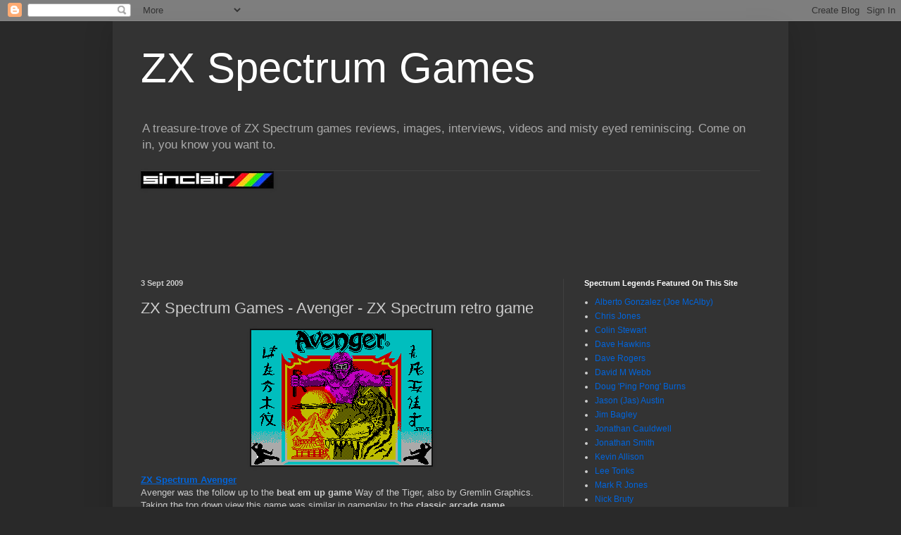

--- FILE ---
content_type: text/html; charset=UTF-8
request_url: https://zxspectrumgames.blogspot.com/2009/09/zx-spectrum-games-avenger-zx-spectrum.html
body_size: 18763
content:
<!DOCTYPE html>
<html class='v2' dir='ltr' lang='en-GB'>
<head>
<link href='https://www.blogger.com/static/v1/widgets/335934321-css_bundle_v2.css' rel='stylesheet' type='text/css'/>
<meta content='width=1100' name='viewport'/>
<meta content='text/html; charset=UTF-8' http-equiv='Content-Type'/>
<meta content='blogger' name='generator'/>
<link href='https://zxspectrumgames.blogspot.com/favicon.ico' rel='icon' type='image/x-icon'/>
<link href='http://zxspectrumgames.blogspot.com/2009/09/zx-spectrum-games-avenger-zx-spectrum.html' rel='canonical'/>
<link rel="alternate" type="application/atom+xml" title="ZX Spectrum Games - Atom" href="https://zxspectrumgames.blogspot.com/feeds/posts/default" />
<link rel="alternate" type="application/rss+xml" title="ZX Spectrum Games - RSS" href="https://zxspectrumgames.blogspot.com/feeds/posts/default?alt=rss" />
<link rel="service.post" type="application/atom+xml" title="ZX Spectrum Games - Atom" href="https://www.blogger.com/feeds/514216236786477731/posts/default" />

<link rel="alternate" type="application/atom+xml" title="ZX Spectrum Games - Atom" href="https://zxspectrumgames.blogspot.com/feeds/179982553667008378/comments/default" />
<!--Can't find substitution for tag [blog.ieCssRetrofitLinks]-->
<link href='https://blogger.googleusercontent.com/img/b/R29vZ2xl/AVvXsEgAY7Ta9aTq0WezBL9meAxUmYiseRQZXCFoRGNKIjAl6-gNQT2a7JgyzJLTB4Za4UHHowBaf8E2pkU0ggbzVQ5_hBaDAQlVgN9OLkktb6YPJNVFKVUgmSt2BQPW13ly-evp-ExplUQs7Cbe/s320/Avenger.gif' rel='image_src'/>
<meta content='http://zxspectrumgames.blogspot.com/2009/09/zx-spectrum-games-avenger-zx-spectrum.html' property='og:url'/>
<meta content='ZX Spectrum Games - Avenger - ZX Spectrum retro game' property='og:title'/>
<meta content='ZX Spectrum Games - discover a host of classic games an interviews with ZX Spectrum programming legends' property='og:description'/>
<meta content='https://blogger.googleusercontent.com/img/b/R29vZ2xl/AVvXsEgAY7Ta9aTq0WezBL9meAxUmYiseRQZXCFoRGNKIjAl6-gNQT2a7JgyzJLTB4Za4UHHowBaf8E2pkU0ggbzVQ5_hBaDAQlVgN9OLkktb6YPJNVFKVUgmSt2BQPW13ly-evp-ExplUQs7Cbe/w1200-h630-p-k-no-nu/Avenger.gif' property='og:image'/>
<title>ZX Spectrum Games: ZX Spectrum Games - Avenger - ZX Spectrum retro game</title>
<style id='page-skin-1' type='text/css'><!--
/*
-----------------------------------------------
Blogger Template Style
Name:     Simple
Designer: Blogger
URL:      www.blogger.com
----------------------------------------------- */
/* Variable definitions
====================
<Variable name="keycolor" description="Main Color" type="color" default="#66bbdd"/>
<Group description="Page Text" selector="body">
<Variable name="body.font" description="Font" type="font"
default="normal normal 12px Arial, Tahoma, Helvetica, FreeSans, sans-serif"/>
<Variable name="body.text.color" description="Text Color" type="color" default="#222222"/>
</Group>
<Group description="Backgrounds" selector=".body-fauxcolumns-outer">
<Variable name="body.background.color" description="Outer Background" type="color" default="#66bbdd"/>
<Variable name="content.background.color" description="Main Background" type="color" default="#ffffff"/>
<Variable name="header.background.color" description="Header Background" type="color" default="transparent"/>
</Group>
<Group description="Links" selector=".main-outer">
<Variable name="link.color" description="Link Color" type="color" default="#2288bb"/>
<Variable name="link.visited.color" description="Visited Color" type="color" default="#888888"/>
<Variable name="link.hover.color" description="Hover Color" type="color" default="#33aaff"/>
</Group>
<Group description="Blog Title" selector=".header h1">
<Variable name="header.font" description="Font" type="font"
default="normal normal 60px Arial, Tahoma, Helvetica, FreeSans, sans-serif"/>
<Variable name="header.text.color" description="Title Color" type="color" default="#3399bb" />
</Group>
<Group description="Blog Description" selector=".header .description">
<Variable name="description.text.color" description="Description Color" type="color"
default="#777777" />
</Group>
<Group description="Tabs Text" selector=".tabs-inner .widget li a">
<Variable name="tabs.font" description="Font" type="font"
default="normal normal 14px Arial, Tahoma, Helvetica, FreeSans, sans-serif"/>
<Variable name="tabs.text.color" description="Text Color" type="color" default="#999999"/>
<Variable name="tabs.selected.text.color" description="Selected Color" type="color" default="#000000"/>
</Group>
<Group description="Tabs Background" selector=".tabs-outer .PageList">
<Variable name="tabs.background.color" description="Background Color" type="color" default="#f5f5f5"/>
<Variable name="tabs.selected.background.color" description="Selected Color" type="color" default="#eeeeee"/>
</Group>
<Group description="Post Title" selector="h3.post-title, .comments h4">
<Variable name="post.title.font" description="Font" type="font"
default="normal normal 22px Arial, Tahoma, Helvetica, FreeSans, sans-serif"/>
</Group>
<Group description="Date Header" selector=".date-header">
<Variable name="date.header.color" description="Text Color" type="color"
default="#cccccc"/>
<Variable name="date.header.background.color" description="Background Color" type="color"
default="transparent"/>
<Variable name="date.header.font" description="Text Font" type="font"
default="normal bold 11px Arial, Tahoma, Helvetica, FreeSans, sans-serif"/>
<Variable name="date.header.padding" description="Date Header Padding" type="string" default="inherit"/>
<Variable name="date.header.letterspacing" description="Date Header Letter Spacing" type="string" default="inherit"/>
<Variable name="date.header.margin" description="Date Header Margin" type="string" default="inherit"/>
</Group>
<Group description="Post Footer" selector=".post-footer">
<Variable name="post.footer.text.color" description="Text Color" type="color" default="#666666"/>
<Variable name="post.footer.background.color" description="Background Color" type="color"
default="#f9f9f9"/>
<Variable name="post.footer.border.color" description="Shadow Color" type="color" default="#eeeeee"/>
</Group>
<Group description="Gadgets" selector="h2">
<Variable name="widget.title.font" description="Title Font" type="font"
default="normal bold 11px Arial, Tahoma, Helvetica, FreeSans, sans-serif"/>
<Variable name="widget.title.text.color" description="Title Color" type="color" default="#000000"/>
<Variable name="widget.alternate.text.color" description="Alternate Color" type="color" default="#999999"/>
</Group>
<Group description="Images" selector=".main-inner">
<Variable name="image.background.color" description="Background Color" type="color" default="#ffffff"/>
<Variable name="image.border.color" description="Border Color" type="color" default="#eeeeee"/>
<Variable name="image.text.color" description="Caption Text Color" type="color" default="#cccccc"/>
</Group>
<Group description="Accents" selector=".content-inner">
<Variable name="body.rule.color" description="Separator Line Color" type="color" default="#eeeeee"/>
<Variable name="tabs.border.color" description="Tabs Border Color" type="color" default="#404040"/>
</Group>
<Variable name="body.background" description="Body Background" type="background"
color="#292929" default="$(color) none repeat scroll top left"/>
<Variable name="body.background.override" description="Body Background Override" type="string" default=""/>
<Variable name="body.background.gradient.cap" description="Body Gradient Cap" type="url"
default="url(https://resources.blogblog.com/blogblog/data/1kt/simple/gradients_light.png)"/>
<Variable name="body.background.gradient.tile" description="Body Gradient Tile" type="url"
default="url(https://resources.blogblog.com/blogblog/data/1kt/simple/body_gradient_tile_light.png)"/>
<Variable name="content.background.color.selector" description="Content Background Color Selector" type="string" default=".content-inner"/>
<Variable name="content.padding" description="Content Padding" type="length" default="10px" min="0" max="100px"/>
<Variable name="content.padding.horizontal" description="Content Horizontal Padding" type="length" default="10px" min="0" max="100px"/>
<Variable name="content.shadow.spread" description="Content Shadow Spread" type="length" default="40px" min="0" max="100px"/>
<Variable name="content.shadow.spread.webkit" description="Content Shadow Spread (WebKit)" type="length" default="5px" min="0" max="100px"/>
<Variable name="content.shadow.spread.ie" description="Content Shadow Spread (IE)" type="length" default="10px" min="0" max="100px"/>
<Variable name="main.border.width" description="Main Border Width" type="length" default="0" min="0" max="10px"/>
<Variable name="header.background.gradient" description="Header Gradient" type="url" default="none"/>
<Variable name="header.shadow.offset.left" description="Header Shadow Offset Left" type="length" default="-1px" min="-50px" max="50px"/>
<Variable name="header.shadow.offset.top" description="Header Shadow Offset Top" type="length" default="-1px" min="-50px" max="50px"/>
<Variable name="header.shadow.spread" description="Header Shadow Spread" type="length" default="1px" min="0" max="100px"/>
<Variable name="header.padding" description="Header Padding" type="length" default="30px" min="0" max="100px"/>
<Variable name="header.border.size" description="Header Border Size" type="length" default="1px" min="0" max="10px"/>
<Variable name="header.bottom.border.size" description="Header Bottom Border Size" type="length" default="1px" min="0" max="10px"/>
<Variable name="header.border.horizontalsize" description="Header Horizontal Border Size" type="length" default="0" min="0" max="10px"/>
<Variable name="description.text.size" description="Description Text Size" type="string" default="140%"/>
<Variable name="tabs.margin.top" description="Tabs Margin Top" type="length" default="0" min="0" max="100px"/>
<Variable name="tabs.margin.side" description="Tabs Side Margin" type="length" default="30px" min="0" max="100px"/>
<Variable name="tabs.background.gradient" description="Tabs Background Gradient" type="url"
default="url(https://resources.blogblog.com/blogblog/data/1kt/simple/gradients_light.png)"/>
<Variable name="tabs.border.width" description="Tabs Border Width" type="length" default="1px" min="0" max="10px"/>
<Variable name="tabs.bevel.border.width" description="Tabs Bevel Border Width" type="length" default="1px" min="0" max="10px"/>
<Variable name="post.margin.bottom" description="Post Bottom Margin" type="length" default="25px" min="0" max="100px"/>
<Variable name="image.border.small.size" description="Image Border Small Size" type="length" default="2px" min="0" max="10px"/>
<Variable name="image.border.large.size" description="Image Border Large Size" type="length" default="5px" min="0" max="10px"/>
<Variable name="page.width.selector" description="Page Width Selector" type="string" default=".region-inner"/>
<Variable name="page.width" description="Page Width" type="string" default="auto"/>
<Variable name="main.section.margin" description="Main Section Margin" type="length" default="15px" min="0" max="100px"/>
<Variable name="main.padding" description="Main Padding" type="length" default="15px" min="0" max="100px"/>
<Variable name="main.padding.top" description="Main Padding Top" type="length" default="30px" min="0" max="100px"/>
<Variable name="main.padding.bottom" description="Main Padding Bottom" type="length" default="30px" min="0" max="100px"/>
<Variable name="paging.background"
color="#333333"
description="Background of blog paging area" type="background"
default="transparent none no-repeat scroll top center"/>
<Variable name="footer.bevel" description="Bevel border length of footer" type="length" default="0" min="0" max="10px"/>
<Variable name="mobile.background.overlay" description="Mobile Background Overlay" type="string"
default="transparent none repeat scroll top left"/>
<Variable name="mobile.background.size" description="Mobile Background Size" type="string" default="auto"/>
<Variable name="mobile.button.color" description="Mobile Button Color" type="color" default="#ffffff" />
<Variable name="startSide" description="Side where text starts in blog language" type="automatic" default="left"/>
<Variable name="endSide" description="Side where text ends in blog language" type="automatic" default="right"/>
*/
/* Content
----------------------------------------------- */
body {
font: normal normal 12px Arial, Tahoma, Helvetica, FreeSans, sans-serif;
color: #cccccc;
background: #292929 none repeat scroll top left;
padding: 0 40px 40px 40px;
}
html body .region-inner {
min-width: 0;
max-width: 100%;
width: auto;
}
h2 {
font-size: 22px;
}
a:link {
text-decoration:none;
color: #0065dd;
}
a:visited {
text-decoration:none;
color: #0065cc;
}
a:hover {
text-decoration:underline;
color: #0065cc;
}
.body-fauxcolumn-outer .fauxcolumn-inner {
background: transparent none repeat scroll top left;
_background-image: none;
}
.body-fauxcolumn-outer .cap-top {
position: absolute;
z-index: 1;
height: 400px;
width: 100%;
}
.body-fauxcolumn-outer .cap-top .cap-left {
width: 100%;
background: transparent none repeat-x scroll top left;
_background-image: none;
}
.content-outer {
-moz-box-shadow: 0 0 40px rgba(0, 0, 0, .15);
-webkit-box-shadow: 0 0 5px rgba(0, 0, 0, .15);
-goog-ms-box-shadow: 0 0 10px #333333;
box-shadow: 0 0 40px rgba(0, 0, 0, .15);
margin-bottom: 1px;
}
.content-inner {
padding: 10px 10px;
}
.content-inner {
background-color: #333333;
}
/* Header
----------------------------------------------- */
.header-outer {
background: rgba(0, 0, 0, 0) none repeat-x scroll 0 -400px;
_background-image: none;
}
.Header h1 {
font: normal normal 60px Arial, Tahoma, Helvetica, FreeSans, sans-serif;
color: #ffffff;
text-shadow: -1px -1px 1px rgba(0, 0, 0, .2);
}
.Header h1 a {
color: #ffffff;
}
.Header .description {
font-size: 140%;
color: #aaaaaa;
}
.header-inner .Header .titlewrapper {
padding: 22px 30px;
}
.header-inner .Header .descriptionwrapper {
padding: 0 30px;
}
/* Tabs
----------------------------------------------- */
.tabs-inner .section:first-child {
border-top: 1px solid #404040;
}
.tabs-inner .section:first-child ul {
margin-top: -1px;
border-top: 1px solid #404040;
border-left: 0 solid #404040;
border-right: 0 solid #404040;
}
.tabs-inner .widget ul {
background: #222222 none repeat-x scroll 0 -800px;
_background-image: none;
border-bottom: 1px solid #404040;
margin-top: 0;
margin-left: -30px;
margin-right: -30px;
}
.tabs-inner .widget li a {
display: inline-block;
padding: .6em 1em;
font: normal normal 14px Arial, Tahoma, Helvetica, FreeSans, sans-serif;
color: #999999;
border-left: 1px solid #333333;
border-right: 0 solid #404040;
}
.tabs-inner .widget li:first-child a {
border-left: none;
}
.tabs-inner .widget li.selected a, .tabs-inner .widget li a:hover {
color: #ffffff;
background-color: #000000;
text-decoration: none;
}
/* Columns
----------------------------------------------- */
.main-outer {
border-top: 0 solid #404040;
}
.fauxcolumn-left-outer .fauxcolumn-inner {
border-right: 1px solid #404040;
}
.fauxcolumn-right-outer .fauxcolumn-inner {
border-left: 1px solid #404040;
}
/* Headings
----------------------------------------------- */
div.widget > h2,
div.widget h2.title {
margin: 0 0 1em 0;
font: normal bold 11px Arial, Tahoma, Helvetica, FreeSans, sans-serif;
color: #ffffff;
}
/* Widgets
----------------------------------------------- */
.widget .zippy {
color: #999999;
text-shadow: 2px 2px 1px rgba(0, 0, 0, .1);
}
.widget .popular-posts ul {
list-style: none;
}
/* Posts
----------------------------------------------- */
h2.date-header {
font: normal bold 11px Arial, Tahoma, Helvetica, FreeSans, sans-serif;
}
.date-header span {
background-color: rgba(0, 0, 0, 0);
color: #cccccc;
padding: inherit;
letter-spacing: inherit;
margin: inherit;
}
.main-inner {
padding-top: 30px;
padding-bottom: 30px;
}
.main-inner .column-center-inner {
padding: 0 15px;
}
.main-inner .column-center-inner .section {
margin: 0 15px;
}
.post {
margin: 0 0 25px 0;
}
h3.post-title, .comments h4 {
font: normal normal 22px Arial, Tahoma, Helvetica, FreeSans, sans-serif;
margin: .75em 0 0;
}
.post-body {
font-size: 110%;
line-height: 1.4;
position: relative;
}
.post-body img, .post-body .tr-caption-container, .Profile img, .Image img,
.BlogList .item-thumbnail img {
padding: 0;
background: #111111;
border: 1px solid #111111;
-moz-box-shadow: 1px 1px 5px rgba(0, 0, 0, .1);
-webkit-box-shadow: 1px 1px 5px rgba(0, 0, 0, .1);
box-shadow: 1px 1px 5px rgba(0, 0, 0, .1);
}
.post-body img, .post-body .tr-caption-container {
padding: 1px;
}
.post-body .tr-caption-container {
color: #cccccc;
}
.post-body .tr-caption-container img {
padding: 0;
background: transparent;
border: none;
-moz-box-shadow: 0 0 0 rgba(0, 0, 0, .1);
-webkit-box-shadow: 0 0 0 rgba(0, 0, 0, .1);
box-shadow: 0 0 0 rgba(0, 0, 0, .1);
}
.post-header {
margin: 0 0 1.5em;
line-height: 1.6;
font-size: 90%;
}
.post-footer {
margin: 20px -2px 0;
padding: 5px 10px;
color: #888888;
background-color: #303030;
border-bottom: 1px solid #444444;
line-height: 1.6;
font-size: 90%;
}
#comments .comment-author {
padding-top: 1.5em;
border-top: 1px solid #404040;
background-position: 0 1.5em;
}
#comments .comment-author:first-child {
padding-top: 0;
border-top: none;
}
.avatar-image-container {
margin: .2em 0 0;
}
#comments .avatar-image-container img {
border: 1px solid #111111;
}
/* Comments
----------------------------------------------- */
.comments .comments-content .icon.blog-author {
background-repeat: no-repeat;
background-image: url([data-uri]);
}
.comments .comments-content .loadmore a {
border-top: 1px solid #999999;
border-bottom: 1px solid #999999;
}
.comments .comment-thread.inline-thread {
background-color: #303030;
}
.comments .continue {
border-top: 2px solid #999999;
}
/* Accents
---------------------------------------------- */
.section-columns td.columns-cell {
border-left: 1px solid #404040;
}
.blog-pager {
background: transparent none no-repeat scroll top center;
}
.blog-pager-older-link, .home-link,
.blog-pager-newer-link {
background-color: #333333;
padding: 5px;
}
.footer-outer {
border-top: 0 dashed #bbbbbb;
}
/* Mobile
----------------------------------------------- */
body.mobile  {
background-size: auto;
}
.mobile .body-fauxcolumn-outer {
background: transparent none repeat scroll top left;
}
.mobile .body-fauxcolumn-outer .cap-top {
background-size: 100% auto;
}
.mobile .content-outer {
-webkit-box-shadow: 0 0 3px rgba(0, 0, 0, .15);
box-shadow: 0 0 3px rgba(0, 0, 0, .15);
}
.mobile .tabs-inner .widget ul {
margin-left: 0;
margin-right: 0;
}
.mobile .post {
margin: 0;
}
.mobile .main-inner .column-center-inner .section {
margin: 0;
}
.mobile .date-header span {
padding: 0.1em 10px;
margin: 0 -10px;
}
.mobile h3.post-title {
margin: 0;
}
.mobile .blog-pager {
background: transparent none no-repeat scroll top center;
}
.mobile .footer-outer {
border-top: none;
}
.mobile .main-inner, .mobile .footer-inner {
background-color: #333333;
}
.mobile-index-contents {
color: #cccccc;
}
.mobile-link-button {
background-color: #0065dd;
}
.mobile-link-button a:link, .mobile-link-button a:visited {
color: #ffffff;
}
.mobile .tabs-inner .section:first-child {
border-top: none;
}
.mobile .tabs-inner .PageList .widget-content {
background-color: #000000;
color: #ffffff;
border-top: 1px solid #404040;
border-bottom: 1px solid #404040;
}
.mobile .tabs-inner .PageList .widget-content .pagelist-arrow {
border-left: 1px solid #404040;
}

--></style>
<style id='template-skin-1' type='text/css'><!--
body {
min-width: 960px;
}
.content-outer, .content-fauxcolumn-outer, .region-inner {
min-width: 960px;
max-width: 960px;
_width: 960px;
}
.main-inner .columns {
padding-left: 0;
padding-right: 310px;
}
.main-inner .fauxcolumn-center-outer {
left: 0;
right: 310px;
/* IE6 does not respect left and right together */
_width: expression(this.parentNode.offsetWidth -
parseInt("0") -
parseInt("310px") + 'px');
}
.main-inner .fauxcolumn-left-outer {
width: 0;
}
.main-inner .fauxcolumn-right-outer {
width: 310px;
}
.main-inner .column-left-outer {
width: 0;
right: 100%;
margin-left: -0;
}
.main-inner .column-right-outer {
width: 310px;
margin-right: -310px;
}
#layout {
min-width: 0;
}
#layout .content-outer {
min-width: 0;
width: 800px;
}
#layout .region-inner {
min-width: 0;
width: auto;
}
body#layout div.add_widget {
padding: 8px;
}
body#layout div.add_widget a {
margin-left: 32px;
}
--></style>
<link href='https://www.blogger.com/dyn-css/authorization.css?targetBlogID=514216236786477731&amp;zx=0336a4ac-d819-4632-b12b-19b3d6c9055a' media='none' onload='if(media!=&#39;all&#39;)media=&#39;all&#39;' rel='stylesheet'/><noscript><link href='https://www.blogger.com/dyn-css/authorization.css?targetBlogID=514216236786477731&amp;zx=0336a4ac-d819-4632-b12b-19b3d6c9055a' rel='stylesheet'/></noscript>
<meta name='google-adsense-platform-account' content='ca-host-pub-1556223355139109'/>
<meta name='google-adsense-platform-domain' content='blogspot.com'/>

<!-- data-ad-client=ca-pub-1399602999963332 -->

</head>
<body class='loading'>
<div class='navbar section' id='navbar' name='Navbar'><div class='widget Navbar' data-version='1' id='Navbar1'><script type="text/javascript">
    function setAttributeOnload(object, attribute, val) {
      if(window.addEventListener) {
        window.addEventListener('load',
          function(){ object[attribute] = val; }, false);
      } else {
        window.attachEvent('onload', function(){ object[attribute] = val; });
      }
    }
  </script>
<div id="navbar-iframe-container"></div>
<script type="text/javascript" src="https://apis.google.com/js/platform.js"></script>
<script type="text/javascript">
      gapi.load("gapi.iframes:gapi.iframes.style.bubble", function() {
        if (gapi.iframes && gapi.iframes.getContext) {
          gapi.iframes.getContext().openChild({
              url: 'https://www.blogger.com/navbar/514216236786477731?po\x3d179982553667008378\x26origin\x3dhttps://zxspectrumgames.blogspot.com',
              where: document.getElementById("navbar-iframe-container"),
              id: "navbar-iframe"
          });
        }
      });
    </script><script type="text/javascript">
(function() {
var script = document.createElement('script');
script.type = 'text/javascript';
script.src = '//pagead2.googlesyndication.com/pagead/js/google_top_exp.js';
var head = document.getElementsByTagName('head')[0];
if (head) {
head.appendChild(script);
}})();
</script>
</div></div>
<div class='body-fauxcolumns'>
<div class='fauxcolumn-outer body-fauxcolumn-outer'>
<div class='cap-top'>
<div class='cap-left'></div>
<div class='cap-right'></div>
</div>
<div class='fauxborder-left'>
<div class='fauxborder-right'></div>
<div class='fauxcolumn-inner'>
</div>
</div>
<div class='cap-bottom'>
<div class='cap-left'></div>
<div class='cap-right'></div>
</div>
</div>
</div>
<div class='content'>
<div class='content-fauxcolumns'>
<div class='fauxcolumn-outer content-fauxcolumn-outer'>
<div class='cap-top'>
<div class='cap-left'></div>
<div class='cap-right'></div>
</div>
<div class='fauxborder-left'>
<div class='fauxborder-right'></div>
<div class='fauxcolumn-inner'>
</div>
</div>
<div class='cap-bottom'>
<div class='cap-left'></div>
<div class='cap-right'></div>
</div>
</div>
</div>
<div class='content-outer'>
<div class='content-cap-top cap-top'>
<div class='cap-left'></div>
<div class='cap-right'></div>
</div>
<div class='fauxborder-left content-fauxborder-left'>
<div class='fauxborder-right content-fauxborder-right'></div>
<div class='content-inner'>
<header>
<div class='header-outer'>
<div class='header-cap-top cap-top'>
<div class='cap-left'></div>
<div class='cap-right'></div>
</div>
<div class='fauxborder-left header-fauxborder-left'>
<div class='fauxborder-right header-fauxborder-right'></div>
<div class='region-inner header-inner'>
<div class='header section' id='header' name='Header'><div class='widget Header' data-version='1' id='Header1'>
<div id='header-inner'>
<div class='titlewrapper'>
<h1 class='title'>
<a href='https://zxspectrumgames.blogspot.com/'>
ZX Spectrum Games
</a>
</h1>
</div>
<div class='descriptionwrapper'>
<p class='description'><span>A treasure-trove of ZX Spectrum games reviews, images, interviews, videos and misty eyed reminiscing. Come on in, you know you want to.</span></p>
</div>
</div>
</div></div>
</div>
</div>
<div class='header-cap-bottom cap-bottom'>
<div class='cap-left'></div>
<div class='cap-right'></div>
</div>
</div>
</header>
<div class='tabs-outer'>
<div class='tabs-cap-top cap-top'>
<div class='cap-left'></div>
<div class='cap-right'></div>
</div>
<div class='fauxborder-left tabs-fauxborder-left'>
<div class='fauxborder-right tabs-fauxborder-right'></div>
<div class='region-inner tabs-inner'>
<div class='tabs section' id='crosscol' name='Cross-column'><div class='widget Image' data-version='1' id='Image3'>
<h2>ZX Spectrum Games</h2>
<div class='widget-content'>
<img alt='ZX Spectrum Games' height='23' id='Image3_img' src='https://blogger.googleusercontent.com/img/b/R29vZ2xl/AVvXsEixdfN1mOfSvj05cFvpaebWzyAjW3009ufSTDz2L8-UdB4Bx1Sh-GToKeKIzMTvtrKP2yctMEtkp8DPB08YcmQHqD-dkd3od3ACTO3Bu6jSb5NnxPuZoafnF-iLmLM-3OwQqyljr69PKIH3/s187/SpectrumLogo%255B1%255D.jpg' width='187'/>
<br/>
</div>
<div class='clear'></div>
</div></div>
<div class='tabs section' id='crosscol-overflow' name='Cross-Column 2'><div class='widget AdSense' data-version='1' id='AdSense2'>
<div class='widget-content'>
<script type="text/javascript">
    google_ad_client = "ca-pub-1399602999963332";
    google_ad_host = "ca-host-pub-1556223355139109";
    google_ad_host_channel = "L0005";
    google_ad_slot = "8569180738";
    google_ad_width = 468;
    google_ad_height = 60;
</script>
<!-- zxspectrumgames_crosscol-overflow_AdSense2_468x60_as -->
<script type="text/javascript"
src="//pagead2.googlesyndication.com/pagead/show_ads.js">
</script>
<div class='clear'></div>
</div>
</div></div>
</div>
</div>
<div class='tabs-cap-bottom cap-bottom'>
<div class='cap-left'></div>
<div class='cap-right'></div>
</div>
</div>
<div class='main-outer'>
<div class='main-cap-top cap-top'>
<div class='cap-left'></div>
<div class='cap-right'></div>
</div>
<div class='fauxborder-left main-fauxborder-left'>
<div class='fauxborder-right main-fauxborder-right'></div>
<div class='region-inner main-inner'>
<div class='columns fauxcolumns'>
<div class='fauxcolumn-outer fauxcolumn-center-outer'>
<div class='cap-top'>
<div class='cap-left'></div>
<div class='cap-right'></div>
</div>
<div class='fauxborder-left'>
<div class='fauxborder-right'></div>
<div class='fauxcolumn-inner'>
</div>
</div>
<div class='cap-bottom'>
<div class='cap-left'></div>
<div class='cap-right'></div>
</div>
</div>
<div class='fauxcolumn-outer fauxcolumn-left-outer'>
<div class='cap-top'>
<div class='cap-left'></div>
<div class='cap-right'></div>
</div>
<div class='fauxborder-left'>
<div class='fauxborder-right'></div>
<div class='fauxcolumn-inner'>
</div>
</div>
<div class='cap-bottom'>
<div class='cap-left'></div>
<div class='cap-right'></div>
</div>
</div>
<div class='fauxcolumn-outer fauxcolumn-right-outer'>
<div class='cap-top'>
<div class='cap-left'></div>
<div class='cap-right'></div>
</div>
<div class='fauxborder-left'>
<div class='fauxborder-right'></div>
<div class='fauxcolumn-inner'>
</div>
</div>
<div class='cap-bottom'>
<div class='cap-left'></div>
<div class='cap-right'></div>
</div>
</div>
<!-- corrects IE6 width calculation -->
<div class='columns-inner'>
<div class='column-center-outer'>
<div class='column-center-inner'>
<div class='main section' id='main' name='Main'><div class='widget Blog' data-version='1' id='Blog1'>
<div class='blog-posts hfeed'>

          <div class="date-outer">
        
<h2 class='date-header'><span>3 Sept 2009</span></h2>

          <div class="date-posts">
        
<div class='post-outer'>
<div class='post hentry uncustomized-post-template' itemprop='blogPost' itemscope='itemscope' itemtype='http://schema.org/BlogPosting'>
<meta content='https://blogger.googleusercontent.com/img/b/R29vZ2xl/AVvXsEgAY7Ta9aTq0WezBL9meAxUmYiseRQZXCFoRGNKIjAl6-gNQT2a7JgyzJLTB4Za4UHHowBaf8E2pkU0ggbzVQ5_hBaDAQlVgN9OLkktb6YPJNVFKVUgmSt2BQPW13ly-evp-ExplUQs7Cbe/s320/Avenger.gif' itemprop='image_url'/>
<meta content='514216236786477731' itemprop='blogId'/>
<meta content='179982553667008378' itemprop='postId'/>
<a name='179982553667008378'></a>
<h3 class='post-title entry-title' itemprop='name'>
ZX Spectrum Games - Avenger - ZX Spectrum retro game
</h3>
<div class='post-header'>
<div class='post-header-line-1'></div>
</div>
<div class='post-body entry-content' id='post-body-179982553667008378' itemprop='description articleBody'>
<u></u><a href="http://zxspectrumgames.blogspot.com/2009/09/zx-spectrum-games-avenger-zx-spectrum.html"><img alt="ZX Spectrum Games Avenger" border="0" id="BLOGGER_PHOTO_ID_5377354736513274146" src="https://blogger.googleusercontent.com/img/b/R29vZ2xl/AVvXsEgAY7Ta9aTq0WezBL9meAxUmYiseRQZXCFoRGNKIjAl6-gNQT2a7JgyzJLTB4Za4UHHowBaf8E2pkU0ggbzVQ5_hBaDAQlVgN9OLkktb6YPJNVFKVUgmSt2BQPW13ly-evp-ExplUQs7Cbe/s320/Avenger.gif" style="TEXT-ALIGN: center; MARGIN: 0px auto 10px; WIDTH: 256px; DISPLAY: block; HEIGHT: 192px; CURSOR: hand" /><u><strong>ZX Spectrum Avenger</strong></u></a><br />Avenger was the follow up to the <strong>beat em up game</strong> Way of the Tiger, also by Gremlin Graphics. Taking the top down view this game was similar in gameplay to the <strong>classic arcade game</strong> <a href="http://en.wikipedia.org/wiki/Gauntlet_(arcade_game)">Gauntlet</a>.<br /><br />Avenger was released for the <a href="http://www.squidoo.com/SinclairZXSpectrum">ZX Spectrum</a> in 1986 and was pretty well received.<br /><br />The whole premise of this game (as was usual with martial arts adventures!) was one of revenge and returning some valuable item to it's rightful place.<br /><br />So - you had just completed your training and were ready to avenge your stepfather and take back the scrolls of Ketsuin. These scrolls had been stolen by the wicked Yaemon -and not returning them meant the God Kwon would be lost forever in eternal hell.<br /><br />You started the game outside the Quench Heart Keep and your first task at hand was to gain entry to the inside.<br /><br />There were plenty of locked doors and walls to keep you out so you had to find the keys to open these doors. Horned beasties and giant spiders roamed around the grounds and courtyards which sapped your energy on contact.<br /><br />Spikes would also poke up through the floor and slow your progress down considerably.<br /><br />You began the game armed with ten shurikens which dispatched an enemy very efficiently. Once these were used up you had to rely on hand to hand combat until more shurikens could be found and collected.<br /><br /><a href="https://blogger.googleusercontent.com/img/b/R29vZ2xl/AVvXsEio0bh-8wcrrUo-WpMAvo_OrrziS_UKieBLrLYn9IHaI19qCZXpIlNNpnHCpA2RPCCioxy4rbqwaWrpxAbvWk93mQPQaI32aVN_MhgvyQa6lQzZU2oJQdINyv2CfrxrgJvKVm8upYtrySB2/s1600-h/showscreen%5B6%5D.gif"><img alt="I will wreack my rewenge! - ZX Spectrum" border="0" id="BLOGGER_PHOTO_ID_5377354916641321410" src="https://blogger.googleusercontent.com/img/b/R29vZ2xl/AVvXsEio0bh-8wcrrUo-WpMAvo_OrrziS_UKieBLrLYn9IHaI19qCZXpIlNNpnHCpA2RPCCioxy4rbqwaWrpxAbvWk93mQPQaI32aVN_MhgvyQa6lQzZU2oJQdINyv2CfrxrgJvKVm8upYtrySB2/s320/showscreen%5B6%5D.gif" style="TEXT-ALIGN: center; MARGIN: 0px auto 10px; WIDTH: 256px; DISPLAY: block; HEIGHT: 192px; CURSOR: hand" /></a>One neat aspect of this <strong>retro arcade adventure</strong> was your energy levels. Each confrontation used up some of your life force but you did have a chance to replenish it. Asking the god Kwon for help could result in him topping up your energy levels (sometimes completely). If you asked him too often though he became angered (even though you were trying to help him!) and would not do anything for you.<br /><br />To complete the game you had to defeat each of the guardians (there were three in total) that resided within the castle. Once you had killed each one of them the game was won!<br /><br /><u>On release:</u><br />Avenger was released for the ZX Spectrum in amongst a host of other <strong>Gauntlet</strong> type <strong>games</strong>. (Gauntlet type games were popular on (<a href="http://old-school-micro.blogspot.com/search/label/Sinclair">Sinclair</a> and <a href="http://old-school-micro.blogspot.com/search/label/Commodore">Commodore</a> machines at the time). As such it suffered slightly as a lot of gamers were looking for something a little different. Still, for fans of this type of game it was a good choice and was praised for it's colourful graphics, smooth scrolling and well animated characters.<br /><br /><u>The test of time:</u><br />Well this <strong>retro game</strong> is a tad simple these days. The martial action is pretty plain and running around collecting keys and beating up spiders is 'okay' at best. It was never a <strong>classic game</strong> for the Spectrum and will not hold your attention for any length of time. If you're a fan of Gauntlet you should check it out. A solid if unspectacular retro <strong>arcade game</strong>.<br /><br />We recommend getting hold of the real Sinclair ZX Spectrum hardware, but if not then <strong>download </strong>a<strong> </strong>ZX Spectrum <strong>emulator</strong> and <strong>download </strong>Avenger for the ZX Spectrum. Alternatively you could try and<strong> play</strong> it <strong>online</strong>.<br /><br />Please see our other <strong>ZX Spectrum retro game reviews </strong>- all links are listed in alphabetical order. Cheers guys.<br /><br />GENRE: <strong>Arcade game</strong><br />RELEASE DATE: 1986<br />RELEASED BY: Gremlin Graphics<br />DEVELOPER(S): Shaun Hollingworth, Greg Holmes, Chris Kerry, Pete Harrap, Steve Kerry<br />PRICE: &#163;9.95<br /><br />Revenge is mine in the <strong>classic arcade game</strong> Avenger:<br /><iframe allowfullscreen="allowfullscreen" class="b-hbp-video b-uploaded" frameborder="0" height="266" id="BLOGGER-video-98e95bcd20b1c185-2546" mozallowfullscreen="mozallowfullscreen" src="https://www.blogger.com/video.g?token=AD6v5dxr2si9TubVzhi77nXrmRF_476_7fyzb_zRyfET3gthh8pX6qGhkYLxDYC8PmXOEclssN7a-T5CU3PH1sHe5v3i76TrYqOSfQK7g5Bt9DvqSSrrnmKwqpE3b7jFfhoD4hfKwqg" webkitallowfullscreen="webkitallowfullscreen" width="320"></iframe>
<div style='clear: both;'></div>
</div>
<div class='post-footer'>
<div class='post-footer-line post-footer-line-1'>
<span class='post-author vcard'>
Posted by
<span class='fn' itemprop='author' itemscope='itemscope' itemtype='http://schema.org/Person'>
<meta content='https://www.blogger.com/profile/14651403945932259915' itemprop='url'/>
<a class='g-profile' href='https://www.blogger.com/profile/14651403945932259915' rel='author' title='author profile'>
<span itemprop='name'>The Retro Brothers</span>
</a>
</span>
</span>
<span class='post-timestamp'>
at
<meta content='http://zxspectrumgames.blogspot.com/2009/09/zx-spectrum-games-avenger-zx-spectrum.html' itemprop='url'/>
<a class='timestamp-link' href='https://zxspectrumgames.blogspot.com/2009/09/zx-spectrum-games-avenger-zx-spectrum.html' rel='bookmark' title='permanent link'><abbr class='published' itemprop='datePublished' title='2009-09-03T22:21:00+01:00'>10:21 pm</abbr></a>
</span>
<span class='post-comment-link'>
</span>
<span class='post-icons'>
<span class='item-control blog-admin pid-441456824'>
<a href='https://www.blogger.com/post-edit.g?blogID=514216236786477731&postID=179982553667008378&from=pencil' title='Edit Post'>
<img alt='' class='icon-action' height='18' src='https://resources.blogblog.com/img/icon18_edit_allbkg.gif' width='18'/>
</a>
</span>
</span>
<div class='post-share-buttons goog-inline-block'>
</div>
</div>
<div class='post-footer-line post-footer-line-2'>
<span class='post-labels'>
Labels:
<a href='https://zxspectrumgames.blogspot.com/search/label/Games%20-%20Reviews%20%28A%20title%29' rel='tag'>Games - Reviews (A title)</a>
</span>
</div>
<div class='post-footer-line post-footer-line-3'>
<span class='post-location'>
</span>
</div>
</div>
</div>
<div class='comments' id='comments'>
<a name='comments'></a>
<h4>No comments:</h4>
<div id='Blog1_comments-block-wrapper'>
<dl class='avatar-comment-indent' id='comments-block'>
</dl>
</div>
<p class='comment-footer'>
<a href='https://www.blogger.com/comment/fullpage/post/514216236786477731/179982553667008378' onclick='javascript:window.open(this.href, "bloggerPopup", "toolbar=0,location=0,statusbar=1,menubar=0,scrollbars=yes,width=640,height=500"); return false;'>Post a Comment</a>
</p>
</div>
</div>
<div class='inline-ad'>
</div>

        </div></div>
      
</div>
<div class='blog-pager' id='blog-pager'>
<span id='blog-pager-newer-link'>
<a class='blog-pager-newer-link' href='https://zxspectrumgames.blogspot.com/2009/09/zx-spectrum-games-programmer-interview.html' id='Blog1_blog-pager-newer-link' title='Newer Post'>Newer Post</a>
</span>
<span id='blog-pager-older-link'>
<a class='blog-pager-older-link' href='https://zxspectrumgames.blogspot.com/2009/09/zx-spectrum-game-hypersports-zx.html' id='Blog1_blog-pager-older-link' title='Older Post'>Older Post</a>
</span>
<a class='home-link' href='https://zxspectrumgames.blogspot.com/'>Home</a>
</div>
<div class='clear'></div>
<div class='post-feeds'>
<div class='feed-links'>
Subscribe to:
<a class='feed-link' href='https://zxspectrumgames.blogspot.com/feeds/179982553667008378/comments/default' target='_blank' type='application/atom+xml'>Post Comments (Atom)</a>
</div>
</div>
</div><div class='widget TextList' data-version='1' id='TextList1'>
<h2>The Retro Brothers Favourite ZX Spectrum Games...</h2>
<div class='widget-content'>
<ul>
<li><A href="http://zxspectrumgames.blogspot.com/2009/05/zx-spectrum-games-commando.html" target=_new>Commando</A></li>
<li><A href="http://zxspectrumgames.blogspot.com/2009/05/zx-spectrum-game-exolon-zx-spectrum.html" target=_new>Exolon</A></li>
<li><A href="http://zxspectrumgames.blogspot.com/2009/05/zx-spectrum-games-green-beret.html" target=_new>Green Beret</A></li>
<li><A href="http://zxspectrumgames.blogspot.com/2009/05/zx-spectrum-games-night-gunner.html" target=_new>NIght Gunner</A></li>
<li><A href="http://zxspectrumgames.blogspot.com/2009/05/zx-spectrum-games-way-of-exploding-fist.html" target=_new>Way Of The Exploding Fist</A></li>
</ul>
<div class='clear'></div>
</div>
</div><div class='widget HTML' data-version='1' id='HTML3'>
<h2 class='title'>Jetpac Remake</h2>
<div class='widget-content'>
<embed src="//www.classicgamesarcade.com/games/jetpac.swf" width="500px" height="500px" autostart="true" loop="false" controller="true"></embed><br /><center><a href="http://www.classicgamesarcade.com">arcade</a></center>
</div>
<div class='clear'></div>
</div><div class='widget Image' data-version='1' id='Image4'>
<div class='widget-content'>
<a href='http://members.fortunecity.com/jonathan6/egghead/'>
<img alt='' height='24' id='Image4_img' src='https://blogger.googleusercontent.com/img/b/R29vZ2xl/AVvXsEiw9-Yxwbfibm6H3vKLi_CoBzRrtK4OHGlMNq-rJ6wel2YEeBcHbSKZIxGQlJ0mWOnUMbktA5rmlnnoJz_Dng-O4Ko-RbI4gDnxl42b30_4yVgOhRMPtYlGJ9KiiqwEEm09yatMbcskBXp2/s187/link%255B1%255D.gif' width='187'/>
</a>
<br/>
</div>
<div class='clear'></div>
</div><div class='widget PopularPosts' data-version='1' id='PopularPosts1'>
<h2>Hit The Big Hitters</h2>
<div class='widget-content popular-posts'>
<ul>
<li>
<div class='item-thumbnail-only'>
<div class='item-thumbnail'>
<a href='https://zxspectrumgames.blogspot.com/2010/04/spectrum-games-programmer-interview.html' target='_blank'>
<img alt='' border='0' src='https://blogger.googleusercontent.com/img/b/R29vZ2xl/AVvXsEhxNZc4uBUI9VKTTIEhhcXjQ9oARHsq7F5F9YcsZjFJcuebFckSbwsa4PJMHuD1KoH3Nltuq4bT5R5h0eV10rKM2AHc3lZoCMGXxUsJrS26S9OM1W6JztRm-aAOsbCMhJnNYdKpY1pqFqCJ/w72-h72-p-k-no-nu/showscreen%5B1%5D.gif'/>
</a>
</div>
<div class='item-title'><a href='https://zxspectrumgames.blogspot.com/2010/04/spectrum-games-programmer-interview.html'>Spectrum Games - Programmer Interview - David M Webb</a></div>
</div>
<div style='clear: both;'></div>
</li>
<li>
<div class='item-thumbnail-only'>
<div class='item-thumbnail'>
<a href='https://zxspectrumgames.blogspot.com/2009/08/download-spectrum-spectrum-download.html' target='_blank'>
<img alt='' border='0' src='https://blogger.googleusercontent.com/img/b/R29vZ2xl/AVvXsEgr7Gvn3hITgtp7evLYA0yCqtUQM-Jj_XLa-XkjhPto4m0yyqZI6Srp2xU_LOIUKinbF23uonSniKDM8dlCCy9HHxTOkUZF1XFQNwUruRiF7AYnTvNFKJaPrtKPvDwwW6LbPYJDnIdZ1dIl/w72-h72-p-k-no-nu/ZX_Spectrum+%5B1%5D.jpg'/>
</a>
</div>
<div class='item-title'><a href='https://zxspectrumgames.blogspot.com/2009/08/download-spectrum-spectrum-download.html'>Download Spectrum - Spectrum Download - Download Spectrum</a></div>
</div>
<div style='clear: both;'></div>
</li>
<li>
<div class='item-thumbnail-only'>
<div class='item-thumbnail'>
<a href='https://zxspectrumgames.blogspot.com/2017/04/spectrum-games-zx-spectrum-next-zx.html' target='_blank'>
<img alt='' border='0' src='https://blogger.googleusercontent.com/img/b/R29vZ2xl/AVvXsEhxrdtbSXqkQjfaLSJM98TBxRbcg9FHU1TdpCi884XWwPFPnBnPGTQwa06mpbCiSi5o8oHlhXE0CiL14fsJuzYEvjXFeN0sOr6Wo43lKqELeic0jspT-N7S4WDfeTVe1t82Jq7u3FqJk5IB/w72-h72-p-k-no-nu/SpectrumNext.jpg'/>
</a>
</div>
<div class='item-title'><a href='https://zxspectrumgames.blogspot.com/2017/04/spectrum-games-zx-spectrum-next-zx.html'>Spectrum Games - ZX Spectrum Next - ZX Spectrum Games</a></div>
</div>
<div style='clear: both;'></div>
</li>
</ul>
<div class='clear'></div>
</div>
</div><div class='widget Image' data-version='1' id='Image5'>
<div class='widget-content'>
<img alt='' height='27' id='Image5_img' src='https://blogger.googleusercontent.com/img/b/R29vZ2xl/AVvXsEjFaGaDamjPNNog0H5vzUuaGEAKbUBNzcb6vvrdx7FEZ1hXCd9zFcv0DjU8Yvq81TDj_UEhtHe-YzEyiXL_CgAPEyFIT4cqSwWNWDLFyqOKQJMtiAxxuJ7CPsMwh4zqr22c8sQ3uahU9ycp/s195/Sinclair.bmp' width='195'/>
<br/>
</div>
<div class='clear'></div>
</div><div class='widget BlogArchive' data-version='1' id='BlogArchive1'>
<h2>Blog Archive</h2>
<div class='widget-content'>
<div id='ArchiveList'>
<div id='BlogArchive1_ArchiveList'>
<ul class='hierarchy'>
<li class='archivedate collapsed'>
<a class='toggle' href='javascript:void(0)'>
<span class='zippy'>

        &#9658;&#160;
      
</span>
</a>
<a class='post-count-link' href='https://zxspectrumgames.blogspot.com/2017/'>
2017
</a>
<span class='post-count' dir='ltr'>(1)</span>
<ul class='hierarchy'>
<li class='archivedate collapsed'>
<a class='toggle' href='javascript:void(0)'>
<span class='zippy'>

        &#9658;&#160;
      
</span>
</a>
<a class='post-count-link' href='https://zxspectrumgames.blogspot.com/2017/04/'>
April
</a>
<span class='post-count' dir='ltr'>(1)</span>
</li>
</ul>
</li>
</ul>
<ul class='hierarchy'>
<li class='archivedate collapsed'>
<a class='toggle' href='javascript:void(0)'>
<span class='zippy'>

        &#9658;&#160;
      
</span>
</a>
<a class='post-count-link' href='https://zxspectrumgames.blogspot.com/2014/'>
2014
</a>
<span class='post-count' dir='ltr'>(1)</span>
<ul class='hierarchy'>
<li class='archivedate collapsed'>
<a class='toggle' href='javascript:void(0)'>
<span class='zippy'>

        &#9658;&#160;
      
</span>
</a>
<a class='post-count-link' href='https://zxspectrumgames.blogspot.com/2014/05/'>
May
</a>
<span class='post-count' dir='ltr'>(1)</span>
</li>
</ul>
</li>
</ul>
<ul class='hierarchy'>
<li class='archivedate collapsed'>
<a class='toggle' href='javascript:void(0)'>
<span class='zippy'>

        &#9658;&#160;
      
</span>
</a>
<a class='post-count-link' href='https://zxspectrumgames.blogspot.com/2013/'>
2013
</a>
<span class='post-count' dir='ltr'>(9)</span>
<ul class='hierarchy'>
<li class='archivedate collapsed'>
<a class='toggle' href='javascript:void(0)'>
<span class='zippy'>

        &#9658;&#160;
      
</span>
</a>
<a class='post-count-link' href='https://zxspectrumgames.blogspot.com/2013/10/'>
October
</a>
<span class='post-count' dir='ltr'>(1)</span>
</li>
</ul>
<ul class='hierarchy'>
<li class='archivedate collapsed'>
<a class='toggle' href='javascript:void(0)'>
<span class='zippy'>

        &#9658;&#160;
      
</span>
</a>
<a class='post-count-link' href='https://zxspectrumgames.blogspot.com/2013/08/'>
August
</a>
<span class='post-count' dir='ltr'>(1)</span>
</li>
</ul>
<ul class='hierarchy'>
<li class='archivedate collapsed'>
<a class='toggle' href='javascript:void(0)'>
<span class='zippy'>

        &#9658;&#160;
      
</span>
</a>
<a class='post-count-link' href='https://zxspectrumgames.blogspot.com/2013/07/'>
July
</a>
<span class='post-count' dir='ltr'>(1)</span>
</li>
</ul>
<ul class='hierarchy'>
<li class='archivedate collapsed'>
<a class='toggle' href='javascript:void(0)'>
<span class='zippy'>

        &#9658;&#160;
      
</span>
</a>
<a class='post-count-link' href='https://zxspectrumgames.blogspot.com/2013/05/'>
May
</a>
<span class='post-count' dir='ltr'>(1)</span>
</li>
</ul>
<ul class='hierarchy'>
<li class='archivedate collapsed'>
<a class='toggle' href='javascript:void(0)'>
<span class='zippy'>

        &#9658;&#160;
      
</span>
</a>
<a class='post-count-link' href='https://zxspectrumgames.blogspot.com/2013/03/'>
March
</a>
<span class='post-count' dir='ltr'>(2)</span>
</li>
</ul>
<ul class='hierarchy'>
<li class='archivedate collapsed'>
<a class='toggle' href='javascript:void(0)'>
<span class='zippy'>

        &#9658;&#160;
      
</span>
</a>
<a class='post-count-link' href='https://zxspectrumgames.blogspot.com/2013/02/'>
February
</a>
<span class='post-count' dir='ltr'>(2)</span>
</li>
</ul>
<ul class='hierarchy'>
<li class='archivedate collapsed'>
<a class='toggle' href='javascript:void(0)'>
<span class='zippy'>

        &#9658;&#160;
      
</span>
</a>
<a class='post-count-link' href='https://zxspectrumgames.blogspot.com/2013/01/'>
January
</a>
<span class='post-count' dir='ltr'>(1)</span>
</li>
</ul>
</li>
</ul>
<ul class='hierarchy'>
<li class='archivedate collapsed'>
<a class='toggle' href='javascript:void(0)'>
<span class='zippy'>

        &#9658;&#160;
      
</span>
</a>
<a class='post-count-link' href='https://zxspectrumgames.blogspot.com/2012/'>
2012
</a>
<span class='post-count' dir='ltr'>(8)</span>
<ul class='hierarchy'>
<li class='archivedate collapsed'>
<a class='toggle' href='javascript:void(0)'>
<span class='zippy'>

        &#9658;&#160;
      
</span>
</a>
<a class='post-count-link' href='https://zxspectrumgames.blogspot.com/2012/12/'>
December
</a>
<span class='post-count' dir='ltr'>(1)</span>
</li>
</ul>
<ul class='hierarchy'>
<li class='archivedate collapsed'>
<a class='toggle' href='javascript:void(0)'>
<span class='zippy'>

        &#9658;&#160;
      
</span>
</a>
<a class='post-count-link' href='https://zxspectrumgames.blogspot.com/2012/11/'>
November
</a>
<span class='post-count' dir='ltr'>(1)</span>
</li>
</ul>
<ul class='hierarchy'>
<li class='archivedate collapsed'>
<a class='toggle' href='javascript:void(0)'>
<span class='zippy'>

        &#9658;&#160;
      
</span>
</a>
<a class='post-count-link' href='https://zxspectrumgames.blogspot.com/2012/09/'>
September
</a>
<span class='post-count' dir='ltr'>(1)</span>
</li>
</ul>
<ul class='hierarchy'>
<li class='archivedate collapsed'>
<a class='toggle' href='javascript:void(0)'>
<span class='zippy'>

        &#9658;&#160;
      
</span>
</a>
<a class='post-count-link' href='https://zxspectrumgames.blogspot.com/2012/06/'>
June
</a>
<span class='post-count' dir='ltr'>(1)</span>
</li>
</ul>
<ul class='hierarchy'>
<li class='archivedate collapsed'>
<a class='toggle' href='javascript:void(0)'>
<span class='zippy'>

        &#9658;&#160;
      
</span>
</a>
<a class='post-count-link' href='https://zxspectrumgames.blogspot.com/2012/04/'>
April
</a>
<span class='post-count' dir='ltr'>(1)</span>
</li>
</ul>
<ul class='hierarchy'>
<li class='archivedate collapsed'>
<a class='toggle' href='javascript:void(0)'>
<span class='zippy'>

        &#9658;&#160;
      
</span>
</a>
<a class='post-count-link' href='https://zxspectrumgames.blogspot.com/2012/03/'>
March
</a>
<span class='post-count' dir='ltr'>(1)</span>
</li>
</ul>
<ul class='hierarchy'>
<li class='archivedate collapsed'>
<a class='toggle' href='javascript:void(0)'>
<span class='zippy'>

        &#9658;&#160;
      
</span>
</a>
<a class='post-count-link' href='https://zxspectrumgames.blogspot.com/2012/02/'>
February
</a>
<span class='post-count' dir='ltr'>(1)</span>
</li>
</ul>
<ul class='hierarchy'>
<li class='archivedate collapsed'>
<a class='toggle' href='javascript:void(0)'>
<span class='zippy'>

        &#9658;&#160;
      
</span>
</a>
<a class='post-count-link' href='https://zxspectrumgames.blogspot.com/2012/01/'>
January
</a>
<span class='post-count' dir='ltr'>(1)</span>
</li>
</ul>
</li>
</ul>
<ul class='hierarchy'>
<li class='archivedate collapsed'>
<a class='toggle' href='javascript:void(0)'>
<span class='zippy'>

        &#9658;&#160;
      
</span>
</a>
<a class='post-count-link' href='https://zxspectrumgames.blogspot.com/2011/'>
2011
</a>
<span class='post-count' dir='ltr'>(16)</span>
<ul class='hierarchy'>
<li class='archivedate collapsed'>
<a class='toggle' href='javascript:void(0)'>
<span class='zippy'>

        &#9658;&#160;
      
</span>
</a>
<a class='post-count-link' href='https://zxspectrumgames.blogspot.com/2011/12/'>
December
</a>
<span class='post-count' dir='ltr'>(1)</span>
</li>
</ul>
<ul class='hierarchy'>
<li class='archivedate collapsed'>
<a class='toggle' href='javascript:void(0)'>
<span class='zippy'>

        &#9658;&#160;
      
</span>
</a>
<a class='post-count-link' href='https://zxspectrumgames.blogspot.com/2011/09/'>
September
</a>
<span class='post-count' dir='ltr'>(2)</span>
</li>
</ul>
<ul class='hierarchy'>
<li class='archivedate collapsed'>
<a class='toggle' href='javascript:void(0)'>
<span class='zippy'>

        &#9658;&#160;
      
</span>
</a>
<a class='post-count-link' href='https://zxspectrumgames.blogspot.com/2011/07/'>
July
</a>
<span class='post-count' dir='ltr'>(1)</span>
</li>
</ul>
<ul class='hierarchy'>
<li class='archivedate collapsed'>
<a class='toggle' href='javascript:void(0)'>
<span class='zippy'>

        &#9658;&#160;
      
</span>
</a>
<a class='post-count-link' href='https://zxspectrumgames.blogspot.com/2011/06/'>
June
</a>
<span class='post-count' dir='ltr'>(2)</span>
</li>
</ul>
<ul class='hierarchy'>
<li class='archivedate collapsed'>
<a class='toggle' href='javascript:void(0)'>
<span class='zippy'>

        &#9658;&#160;
      
</span>
</a>
<a class='post-count-link' href='https://zxspectrumgames.blogspot.com/2011/05/'>
May
</a>
<span class='post-count' dir='ltr'>(2)</span>
</li>
</ul>
<ul class='hierarchy'>
<li class='archivedate collapsed'>
<a class='toggle' href='javascript:void(0)'>
<span class='zippy'>

        &#9658;&#160;
      
</span>
</a>
<a class='post-count-link' href='https://zxspectrumgames.blogspot.com/2011/04/'>
April
</a>
<span class='post-count' dir='ltr'>(1)</span>
</li>
</ul>
<ul class='hierarchy'>
<li class='archivedate collapsed'>
<a class='toggle' href='javascript:void(0)'>
<span class='zippy'>

        &#9658;&#160;
      
</span>
</a>
<a class='post-count-link' href='https://zxspectrumgames.blogspot.com/2011/03/'>
March
</a>
<span class='post-count' dir='ltr'>(2)</span>
</li>
</ul>
<ul class='hierarchy'>
<li class='archivedate collapsed'>
<a class='toggle' href='javascript:void(0)'>
<span class='zippy'>

        &#9658;&#160;
      
</span>
</a>
<a class='post-count-link' href='https://zxspectrumgames.blogspot.com/2011/02/'>
February
</a>
<span class='post-count' dir='ltr'>(3)</span>
</li>
</ul>
<ul class='hierarchy'>
<li class='archivedate collapsed'>
<a class='toggle' href='javascript:void(0)'>
<span class='zippy'>

        &#9658;&#160;
      
</span>
</a>
<a class='post-count-link' href='https://zxspectrumgames.blogspot.com/2011/01/'>
January
</a>
<span class='post-count' dir='ltr'>(2)</span>
</li>
</ul>
</li>
</ul>
<ul class='hierarchy'>
<li class='archivedate collapsed'>
<a class='toggle' href='javascript:void(0)'>
<span class='zippy'>

        &#9658;&#160;
      
</span>
</a>
<a class='post-count-link' href='https://zxspectrumgames.blogspot.com/2010/'>
2010
</a>
<span class='post-count' dir='ltr'>(43)</span>
<ul class='hierarchy'>
<li class='archivedate collapsed'>
<a class='toggle' href='javascript:void(0)'>
<span class='zippy'>

        &#9658;&#160;
      
</span>
</a>
<a class='post-count-link' href='https://zxspectrumgames.blogspot.com/2010/12/'>
December
</a>
<span class='post-count' dir='ltr'>(2)</span>
</li>
</ul>
<ul class='hierarchy'>
<li class='archivedate collapsed'>
<a class='toggle' href='javascript:void(0)'>
<span class='zippy'>

        &#9658;&#160;
      
</span>
</a>
<a class='post-count-link' href='https://zxspectrumgames.blogspot.com/2010/11/'>
November
</a>
<span class='post-count' dir='ltr'>(4)</span>
</li>
</ul>
<ul class='hierarchy'>
<li class='archivedate collapsed'>
<a class='toggle' href='javascript:void(0)'>
<span class='zippy'>

        &#9658;&#160;
      
</span>
</a>
<a class='post-count-link' href='https://zxspectrumgames.blogspot.com/2010/10/'>
October
</a>
<span class='post-count' dir='ltr'>(3)</span>
</li>
</ul>
<ul class='hierarchy'>
<li class='archivedate collapsed'>
<a class='toggle' href='javascript:void(0)'>
<span class='zippy'>

        &#9658;&#160;
      
</span>
</a>
<a class='post-count-link' href='https://zxspectrumgames.blogspot.com/2010/09/'>
September
</a>
<span class='post-count' dir='ltr'>(5)</span>
</li>
</ul>
<ul class='hierarchy'>
<li class='archivedate collapsed'>
<a class='toggle' href='javascript:void(0)'>
<span class='zippy'>

        &#9658;&#160;
      
</span>
</a>
<a class='post-count-link' href='https://zxspectrumgames.blogspot.com/2010/08/'>
August
</a>
<span class='post-count' dir='ltr'>(2)</span>
</li>
</ul>
<ul class='hierarchy'>
<li class='archivedate collapsed'>
<a class='toggle' href='javascript:void(0)'>
<span class='zippy'>

        &#9658;&#160;
      
</span>
</a>
<a class='post-count-link' href='https://zxspectrumgames.blogspot.com/2010/07/'>
July
</a>
<span class='post-count' dir='ltr'>(4)</span>
</li>
</ul>
<ul class='hierarchy'>
<li class='archivedate collapsed'>
<a class='toggle' href='javascript:void(0)'>
<span class='zippy'>

        &#9658;&#160;
      
</span>
</a>
<a class='post-count-link' href='https://zxspectrumgames.blogspot.com/2010/06/'>
June
</a>
<span class='post-count' dir='ltr'>(4)</span>
</li>
</ul>
<ul class='hierarchy'>
<li class='archivedate collapsed'>
<a class='toggle' href='javascript:void(0)'>
<span class='zippy'>

        &#9658;&#160;
      
</span>
</a>
<a class='post-count-link' href='https://zxspectrumgames.blogspot.com/2010/05/'>
May
</a>
<span class='post-count' dir='ltr'>(3)</span>
</li>
</ul>
<ul class='hierarchy'>
<li class='archivedate collapsed'>
<a class='toggle' href='javascript:void(0)'>
<span class='zippy'>

        &#9658;&#160;
      
</span>
</a>
<a class='post-count-link' href='https://zxspectrumgames.blogspot.com/2010/04/'>
April
</a>
<span class='post-count' dir='ltr'>(4)</span>
</li>
</ul>
<ul class='hierarchy'>
<li class='archivedate collapsed'>
<a class='toggle' href='javascript:void(0)'>
<span class='zippy'>

        &#9658;&#160;
      
</span>
</a>
<a class='post-count-link' href='https://zxspectrumgames.blogspot.com/2010/03/'>
March
</a>
<span class='post-count' dir='ltr'>(4)</span>
</li>
</ul>
<ul class='hierarchy'>
<li class='archivedate collapsed'>
<a class='toggle' href='javascript:void(0)'>
<span class='zippy'>

        &#9658;&#160;
      
</span>
</a>
<a class='post-count-link' href='https://zxspectrumgames.blogspot.com/2010/02/'>
February
</a>
<span class='post-count' dir='ltr'>(5)</span>
</li>
</ul>
<ul class='hierarchy'>
<li class='archivedate collapsed'>
<a class='toggle' href='javascript:void(0)'>
<span class='zippy'>

        &#9658;&#160;
      
</span>
</a>
<a class='post-count-link' href='https://zxspectrumgames.blogspot.com/2010/01/'>
January
</a>
<span class='post-count' dir='ltr'>(3)</span>
</li>
</ul>
</li>
</ul>
<ul class='hierarchy'>
<li class='archivedate expanded'>
<a class='toggle' href='javascript:void(0)'>
<span class='zippy toggle-open'>

        &#9660;&#160;
      
</span>
</a>
<a class='post-count-link' href='https://zxspectrumgames.blogspot.com/2009/'>
2009
</a>
<span class='post-count' dir='ltr'>(120)</span>
<ul class='hierarchy'>
<li class='archivedate collapsed'>
<a class='toggle' href='javascript:void(0)'>
<span class='zippy'>

        &#9658;&#160;
      
</span>
</a>
<a class='post-count-link' href='https://zxspectrumgames.blogspot.com/2009/12/'>
December
</a>
<span class='post-count' dir='ltr'>(6)</span>
</li>
</ul>
<ul class='hierarchy'>
<li class='archivedate collapsed'>
<a class='toggle' href='javascript:void(0)'>
<span class='zippy'>

        &#9658;&#160;
      
</span>
</a>
<a class='post-count-link' href='https://zxspectrumgames.blogspot.com/2009/11/'>
November
</a>
<span class='post-count' dir='ltr'>(7)</span>
</li>
</ul>
<ul class='hierarchy'>
<li class='archivedate collapsed'>
<a class='toggle' href='javascript:void(0)'>
<span class='zippy'>

        &#9658;&#160;
      
</span>
</a>
<a class='post-count-link' href='https://zxspectrumgames.blogspot.com/2009/10/'>
October
</a>
<span class='post-count' dir='ltr'>(9)</span>
</li>
</ul>
<ul class='hierarchy'>
<li class='archivedate expanded'>
<a class='toggle' href='javascript:void(0)'>
<span class='zippy toggle-open'>

        &#9660;&#160;
      
</span>
</a>
<a class='post-count-link' href='https://zxspectrumgames.blogspot.com/2009/09/'>
September
</a>
<span class='post-count' dir='ltr'>(14)</span>
<ul class='posts'>
<li><a href='https://zxspectrumgames.blogspot.com/2009/09/zx-spectrum-games-operation-wolf-zx.html'>ZX Spectrum Games - Operation Wolf - ZX Spectrum r...</a></li>
<li><a href='https://zxspectrumgames.blogspot.com/2009/09/zx-spectrum-games-programmer-interview_27.html'>Spectrum Games - Programmer Interview Jonathan Smi...</a></li>
<li><a href='https://zxspectrumgames.blogspot.com/2009/09/zx-spectrum-games-cobra-zx-spectrum.html'>Spectrum Games - Cobra - ZX Spectrum retro game</a></li>
<li><a href='https://zxspectrumgames.blogspot.com/2009/09/zx-spectrum-games-marble-madness-zx.html'>ZX Spectrum Games - Marble Madness - ZX Spectrum r...</a></li>
<li><a href='https://zxspectrumgames.blogspot.com/2009/09/zx-spectrum-games-frost-byte-zx.html'>ZX Spectrum Games - Frost Byte - ZX Spectrum retro...</a></li>
<li><a href='https://zxspectrumgames.blogspot.com/2009/09/zx-spectrum-games-game-walkthrough-part_8694.html'>ZX Spectrum Games - Game walkthrough (part 4) - Co...</a></li>
<li><a href='https://zxspectrumgames.blogspot.com/2009/09/zx-spectrum-games-game-walkthrough-part_7028.html'>ZX Spectrum Games - Game Walkthrough (part 3) - Co...</a></li>
<li><a href='https://zxspectrumgames.blogspot.com/2009/09/zx-spectrum-games-game-walkthrough-part_15.html'>ZX Spectrum Games - Game walkthrough (part 2) - Co...</a></li>
<li><a href='https://zxspectrumgames.blogspot.com/2009/09/zx-spectrum-games-game-walkthrough-part.html'>ZX Spectrum Games - Game walkthrough (part 1)- Com...</a></li>
<li><a href='https://zxspectrumgames.blogspot.com/2009/09/zx-spectrum-games-xevious-zx-spectrum.html'>ZX Spectrum Games - Xevious - ZX Spectrum retro game</a></li>
<li><a href='https://zxspectrumgames.blogspot.com/2009/09/zx-spectrum-games-stainless-steel-zx.html'>ZX Spectrum Games - Stainless Steel - ZX Spectrum ...</a></li>
<li><a href='https://zxspectrumgames.blogspot.com/2009/09/zx-spectrum-games-programmer-interview.html'>Spectrum Games - Programmer Interview (Chris Jones...</a></li>
<li><a href='https://zxspectrumgames.blogspot.com/2009/09/zx-spectrum-games-avenger-zx-spectrum.html'>ZX Spectrum Games - Avenger - ZX Spectrum retro game</a></li>
<li><a href='https://zxspectrumgames.blogspot.com/2009/09/zx-spectrum-game-hypersports-zx.html'>ZX Spectrum Game - Hypersports - ZX Spectrum retro...</a></li>
</ul>
</li>
</ul>
<ul class='hierarchy'>
<li class='archivedate collapsed'>
<a class='toggle' href='javascript:void(0)'>
<span class='zippy'>

        &#9658;&#160;
      
</span>
</a>
<a class='post-count-link' href='https://zxspectrumgames.blogspot.com/2009/08/'>
August
</a>
<span class='post-count' dir='ltr'>(18)</span>
</li>
</ul>
<ul class='hierarchy'>
<li class='archivedate collapsed'>
<a class='toggle' href='javascript:void(0)'>
<span class='zippy'>

        &#9658;&#160;
      
</span>
</a>
<a class='post-count-link' href='https://zxspectrumgames.blogspot.com/2009/07/'>
July
</a>
<span class='post-count' dir='ltr'>(18)</span>
</li>
</ul>
<ul class='hierarchy'>
<li class='archivedate collapsed'>
<a class='toggle' href='javascript:void(0)'>
<span class='zippy'>

        &#9658;&#160;
      
</span>
</a>
<a class='post-count-link' href='https://zxspectrumgames.blogspot.com/2009/06/'>
June
</a>
<span class='post-count' dir='ltr'>(22)</span>
</li>
</ul>
<ul class='hierarchy'>
<li class='archivedate collapsed'>
<a class='toggle' href='javascript:void(0)'>
<span class='zippy'>

        &#9658;&#160;
      
</span>
</a>
<a class='post-count-link' href='https://zxspectrumgames.blogspot.com/2009/05/'>
May
</a>
<span class='post-count' dir='ltr'>(25)</span>
</li>
</ul>
<ul class='hierarchy'>
<li class='archivedate collapsed'>
<a class='toggle' href='javascript:void(0)'>
<span class='zippy'>

        &#9658;&#160;
      
</span>
</a>
<a class='post-count-link' href='https://zxspectrumgames.blogspot.com/2009/02/'>
February
</a>
<span class='post-count' dir='ltr'>(1)</span>
</li>
</ul>
</li>
</ul>
</div>
</div>
<div class='clear'></div>
</div>
</div><div class='widget LinkList' data-version='1' id='LinkList3'>
<h2>ZX Spectrum Games Privacy Policy</h2>
<div class='widget-content'>
<ul>
<li><a href='http://zxspectrumgames.blogspot.com/2011/02/zx-spectrum-games-privacy-policy.html'>Privacy Policy</a></li>
</ul>
<div class='clear'></div>
</div>
</div></div>
</div>
</div>
<div class='column-left-outer'>
<div class='column-left-inner'>
<aside>
</aside>
</div>
</div>
<div class='column-right-outer'>
<div class='column-right-inner'>
<aside>
<div class='sidebar section' id='sidebar-right-1'><div class='widget LinkList' data-version='1' id='LinkList4'>
<h2>Spectrum Legends Featured On This Site</h2>
<div class='widget-content'>
<ul>
<li><a href='http://zxspectrumgames.blogspot.com/2010/11/spectrum-games-programmer-interview.html'>Alberto Gonzalez (Joe McAlby)</a></li>
<li><a href='http://zxspectrumgames.blogspot.com/2009/09/zx-spectrum-games-programmer-interview.html'>Chris Jones</a></li>
<li><a href='http://zxspectrumgames.blogspot.com/2011/07/spectrum-games-programmer-interview.html'>Colin Stewart</a></li>
<li><a href='http://zxspectrumgames.blogspot.com/2010/02/spectrum-games-programmer-interview.html'>Dave Hawkins</a></li>
<li><a href='http://zxspectrumgames.blogspot.com/2010/03/spectrum-games-programmer-interview.html'>Dave Rogers</a></li>
<li><a href='http://zxspectrumgames.blogspot.com/2010/04/spectrum-games-programmer-interview.html'>David M Webb</a></li>
<li><a href='http://zxspectrumgames.blogspot.com/2010/01/spectrum-games-programmer-interview.html'>Doug 'Ping Pong' Burns</a></li>
<li><a href='http://zxspectrumgames.blogspot.co.uk/2014/05/spectrum-games-programmer-interview.html'>Jason (Jas) Austin</a></li>
<li><a href='http://zxspectrumgames.blogspot.com/2009/12/spectrum-games-programmer-interview-jim.html'>Jim Bagley</a></li>
<li><a href='http://zxspectrumgames.blogspot.com/2009/12/spectrum-games-programmer-interview.html'>Jonathan Cauldwell</a></li>
<li><a href='http://zxspectrumgames.blogspot.com/2009/09/zx-spectrum-games-programmer-interview_27.html'>Jonathan Smith</a></li>
<li><a href='http://zxspectrumgames.blogspot.co.uk/2013/10/spectrum-games-programmer-interview.html'>Kevin Allison</a></li>
<li><a href='http://zxspectrumgames.blogspot.com/2010/11/spectrum-games-programmer-interview-lee.html'>Lee Tonks</a></li>
<li><a href='http://zxspectrumgames.blogspot.com/2011/06/spectrum-games-programmer-interview.html'>Mark R Jones</a></li>
<li><a href='http://zxspectrumgames.blogspot.com/2010/09/spectrum-games-programmer-interview.html'>Nick Bruty</a></li>
<li><a href='http://zxspectrumgames.blogspot.com/2009/11/zx-spectrum-games-programmer-interview.html'>Peter Gough</a></li>
<li><a href='http://zxspectrumgames.blogspot.com/2011/05/spectrum-games-programmer-interview.html'>Steve Turner</a></li>
</ul>
<div class='clear'></div>
</div>
</div><div class='widget BlogSearch' data-version='1' id='BlogSearch1'>
<h2 class='title'>Find A ZX Spectrum Game</h2>
<div class='widget-content'>
<div id='BlogSearch1_form'>
<form action='https://zxspectrumgames.blogspot.com/search' class='gsc-search-box' target='_top'>
<table cellpadding='0' cellspacing='0' class='gsc-search-box'>
<tbody>
<tr>
<td class='gsc-input'>
<input autocomplete='off' class='gsc-input' name='q' size='10' title='search' type='text' value=''/>
</td>
<td class='gsc-search-button'>
<input class='gsc-search-button' title='search' type='submit' value='Search'/>
</td>
</tr>
</tbody>
</table>
</form>
</div>
</div>
<div class='clear'></div>
</div><div class='widget Label' data-version='1' id='Label1'>
<h2>Spectrum Games Categories</h2>
<div class='widget-content list-label-widget-content'>
<ul>
<li>
<a dir='ltr' href='https://zxspectrumgames.blogspot.com/search/label/Awesome%20Graphics'>Awesome Graphics</a>
<span dir='ltr'>(11)</span>
</li>
<li>
<a dir='ltr' href='https://zxspectrumgames.blogspot.com/search/label/Crap%20Games'>Crap Games</a>
<span dir='ltr'>(9)</span>
</li>
<li>
<a dir='ltr' href='https://zxspectrumgames.blogspot.com/search/label/Download%20Spectrum%20%28Get%20those%20games%29'>Download Spectrum (Get those games)</a>
<span dir='ltr'>(1)</span>
</li>
<li>
<a dir='ltr' href='https://zxspectrumgames.blogspot.com/search/label/Game%20Walkthroughs%20-%20Commando'>Game Walkthroughs - Commando</a>
<span dir='ltr'>(4)</span>
</li>
<li>
<a dir='ltr' href='https://zxspectrumgames.blogspot.com/search/label/Games%20-%20Reviews%20%280-9%20title%29'>Games - Reviews (0-9 title)</a>
<span dir='ltr'>(7)</span>
</li>
<li>
<a dir='ltr' href='https://zxspectrumgames.blogspot.com/search/label/Games%20-%20Reviews%20%28A%20title%29'>Games - Reviews (A title)</a>
<span dir='ltr'>(10)</span>
</li>
<li>
<a dir='ltr' href='https://zxspectrumgames.blogspot.com/search/label/Games%20-%20Reviews%20%28B%20title%29'>Games - Reviews (B title)</a>
<span dir='ltr'>(8)</span>
</li>
<li>
<a dir='ltr' href='https://zxspectrumgames.blogspot.com/search/label/Games%20-%20Reviews%20%28C%20title%29'>Games - Reviews (C title)</a>
<span dir='ltr'>(13)</span>
</li>
<li>
<a dir='ltr' href='https://zxspectrumgames.blogspot.com/search/label/Games%20-%20Reviews%20%28D%20title%29'>Games - Reviews (D title)</a>
<span dir='ltr'>(11)</span>
</li>
<li>
<a dir='ltr' href='https://zxspectrumgames.blogspot.com/search/label/Games%20-%20Reviews%20%28E%20title%29'>Games - Reviews (E title)</a>
<span dir='ltr'>(4)</span>
</li>
<li>
<a dir='ltr' href='https://zxspectrumgames.blogspot.com/search/label/Games%20-%20Reviews%20%28F%20title%29'>Games - Reviews (F title)</a>
<span dir='ltr'>(9)</span>
</li>
<li>
<a dir='ltr' href='https://zxspectrumgames.blogspot.com/search/label/Games%20-%20Reviews%20%28G%20title%29'>Games - Reviews (G title)</a>
<span dir='ltr'>(10)</span>
</li>
<li>
<a dir='ltr' href='https://zxspectrumgames.blogspot.com/search/label/Games%20-%20Reviews%20%28H%20title%29'>Games - Reviews (H title)</a>
<span dir='ltr'>(7)</span>
</li>
<li>
<a dir='ltr' href='https://zxspectrumgames.blogspot.com/search/label/Games%20-%20Reviews%20%28J%20title%29'>Games - Reviews (J title)</a>
<span dir='ltr'>(3)</span>
</li>
<li>
<a dir='ltr' href='https://zxspectrumgames.blogspot.com/search/label/Games%20-%20Reviews%20%28K%20title%29'>Games - Reviews (K title)</a>
<span dir='ltr'>(4)</span>
</li>
<li>
<a dir='ltr' href='https://zxspectrumgames.blogspot.com/search/label/Games%20-%20Reviews%20%28L%20title%29'>Games - Reviews (L title)</a>
<span dir='ltr'>(4)</span>
</li>
<li>
<a dir='ltr' href='https://zxspectrumgames.blogspot.com/search/label/Games%20-%20Reviews%20%28M%20title%29'>Games - Reviews (M title)</a>
<span dir='ltr'>(7)</span>
</li>
<li>
<a dir='ltr' href='https://zxspectrumgames.blogspot.com/search/label/Games%20-%20Reviews%20%28N%20title%29'>Games - Reviews (N title)</a>
<span dir='ltr'>(2)</span>
</li>
<li>
<a dir='ltr' href='https://zxspectrumgames.blogspot.com/search/label/Games%20-%20Reviews%20%28O%20title%29'>Games - Reviews (O title)</a>
<span dir='ltr'>(4)</span>
</li>
<li>
<a dir='ltr' href='https://zxspectrumgames.blogspot.com/search/label/Games%20-%20Reviews%20%28P%20title%29'>Games - Reviews (P title)</a>
<span dir='ltr'>(8)</span>
</li>
<li>
<a dir='ltr' href='https://zxspectrumgames.blogspot.com/search/label/Games%20-%20Reviews%20%28R%20title%29'>Games - Reviews (R title)</a>
<span dir='ltr'>(8)</span>
</li>
<li>
<a dir='ltr' href='https://zxspectrumgames.blogspot.com/search/label/Games%20-%20Reviews%20%28S%20title%29'>Games - Reviews (S title)</a>
<span dir='ltr'>(22)</span>
</li>
<li>
<a dir='ltr' href='https://zxspectrumgames.blogspot.com/search/label/Games%20-%20Reviews%20%28T%20title%29'>Games - Reviews (T title)</a>
<span dir='ltr'>(15)</span>
</li>
<li>
<a dir='ltr' href='https://zxspectrumgames.blogspot.com/search/label/Games%20-%20Reviews%20%28U%20title%29'>Games - Reviews (U title)</a>
<span dir='ltr'>(1)</span>
</li>
<li>
<a dir='ltr' href='https://zxspectrumgames.blogspot.com/search/label/Games%20-%20Reviews%20%28V%20title%29'>Games - Reviews (V title)</a>
<span dir='ltr'>(2)</span>
</li>
<li>
<a dir='ltr' href='https://zxspectrumgames.blogspot.com/search/label/Games%20-%20Reviews%20%28W%20title%29'>Games - Reviews (W title)</a>
<span dir='ltr'>(6)</span>
</li>
<li>
<a dir='ltr' href='https://zxspectrumgames.blogspot.com/search/label/Games%20-%20Reviews%20%28X%20title%29'>Games - Reviews (X title)</a>
<span dir='ltr'>(2)</span>
</li>
<li>
<a dir='ltr' href='https://zxspectrumgames.blogspot.com/search/label/Games%20-%20Reviews%20%28Y%20title%29'>Games - Reviews (Y title)</a>
<span dir='ltr'>(1)</span>
</li>
<li>
<a dir='ltr' href='https://zxspectrumgames.blogspot.com/search/label/Games%20-%20Reviews%20%28Z%20title%29'>Games - Reviews (Z title)</a>
<span dir='ltr'>(2)</span>
</li>
<li>
<a dir='ltr' href='https://zxspectrumgames.blogspot.com/search/label/Joffa%20Smith'>Joffa Smith</a>
<span dir='ltr'>(1)</span>
</li>
<li>
<a dir='ltr' href='https://zxspectrumgames.blogspot.com/search/label/Missile%20Command%20Games'>Missile Command Games</a>
<span dir='ltr'>(3)</span>
</li>
<li>
<a dir='ltr' href='https://zxspectrumgames.blogspot.com/search/label/New%20Releases'>New Releases</a>
<span dir='ltr'>(1)</span>
</li>
<li>
<a dir='ltr' href='https://zxspectrumgames.blogspot.com/search/label/Privacy%20Policy'>Privacy Policy</a>
<span dir='ltr'>(1)</span>
</li>
<li>
<a dir='ltr' href='https://zxspectrumgames.blogspot.com/search/label/Scramble%20Games'>Scramble Games</a>
<span dir='ltr'>(5)</span>
</li>
<li>
<a dir='ltr' href='https://zxspectrumgames.blogspot.com/search/label/Spectrum%20Games%20-%20Useful%20Links'>Spectrum Games - Useful Links</a>
<span dir='ltr'>(1)</span>
</li>
<li>
<a dir='ltr' href='https://zxspectrumgames.blogspot.com/search/label/Spectrum%20Games%20%E2%80%93%20General%20information'>Spectrum Games &#8211; General information</a>
<span dir='ltr'>(2)</span>
</li>
<li>
<a dir='ltr' href='https://zxspectrumgames.blogspot.com/search/label/Spectrum%20Games%20%E2%80%93%20Programmer%20Interviews'>Spectrum Games &#8211; Programmer Interviews</a>
<span dir='ltr'>(18)</span>
</li>
<li>
<a dir='ltr' href='https://zxspectrumgames.blogspot.com/search/label/Spectrum%20Tributes'>Spectrum Tributes</a>
<span dir='ltr'>(4)</span>
</li>
<li>
<a dir='ltr' href='https://zxspectrumgames.blogspot.com/search/label/ZX%20Spectrum%20Reminiscing'>ZX Spectrum Reminiscing</a>
<span dir='ltr'>(7)</span>
</li>
</ul>
<div class='clear'></div>
</div>
</div><div class='widget Profile' data-version='1' id='Profile1'>
<h2>About Me</h2>
<div class='widget-content'>
<a href='https://www.blogger.com/profile/14651403945932259915'><img alt='My photo' class='profile-img' height='79' src='//blogger.googleusercontent.com/img/b/R29vZ2xl/AVvXsEitrejel6zXRiLvduxgHL-EV5DJ_rh92h2sQx7-1eyqSgdSXp2F40yEsH7WNQFI-xJSm65sevejFv0-mr_QFJOfqyMBza9vpwSUtOTpbBnUmVHJETgMkzURBS9kJJQABw/s220/RetroBrothers.gif' width='80'/></a>
<dl class='profile-datablock'>
<dt class='profile-data'>
<a class='profile-name-link g-profile' href='https://www.blogger.com/profile/14651403945932259915' rel='author' style='background-image: url(//www.blogger.com/img/logo-16.png);'>
The Retro Brothers
</a>
</dt>
<dd class='profile-data'>Glasgow, United Kingdom</dd>
<dd class='profile-textblock'>In 1984, The Retro Brothers were accused of being too harsh when reviewing games.
Under intense scrutiny, they promptly changed their identities and escaped to the Glasgow underground.
<br><br>Still wanted by middle aged hippies, they survive the daily grind by having a bit of laugh as retro game bloggers.
If you want any information, or something for your blog... and no-one else can help,
if you can contact them, then maybe you can hire.... The Retro Brothers

<br>
The Retro Brothers are experts in all areas of retro computing.
<br>Got an old game? You can bet they have played it.
<br>Got some old hardware? You can bet they have used it.
<br>From Twin Kingdom Valley to Surbiton Way there's barely a retro game they haven't played. You'll get Flashback's from Another World, so join in with with our retro-whirl.

Oh - and they're not bad at programming too!</dd>
</dl>
<a class='profile-link' href='https://www.blogger.com/profile/14651403945932259915' rel='author'>View my complete profile</a>
<div class='clear'></div>
</div>
</div><div class='widget LinkList' data-version='1' id='LinkList2'>
<h2>More from The Retro Brothers</h2>
<div class='widget-content'>
<ul>
<li><a href='http://amiga-games.blogspot.com/'>Amiga Games</a></li>
<li><a href='http://hubpages.com/hub/Asteroids-Game'>Asteroids</a></li>
<li><a href='http://hubpages.com/hub/BestPCGames'>Best PC Games</a></li>
<li><a href='http://hubpages.com/hub/Crash-Magazine'>Crash Magazine</a></li>
<li><a href='http://those-funny-games.blogspot.com/'>Funny Games</a></li>
<li><a href='http://game-intro.blogspot.com/'>Game Intro</a></li>
<li><a href='http://hubpages.com/hub/Pacman-Game'>Pacman Game</a></li>
<li><a href='http://old-school-micro.blogspot.com/'>Retro Computers</a></li>
<li><a href='http://hubpages.com/hub/Space-Invaders'>Space Invaders</a></li>
<li><a href='http://vintage-classictoys.blogspot.com/'>Vintage Classic Toys</a></li>
<li><a href='http://hubpages.com/hub/ZX80'>ZX80</a></li>
<li><a href='http://hubpages.com/hub/ZX81'>ZX81</a></li>
<li><a href='http://hubpages.com/hub/ZXSpectrum'>ZX Spectrum</a></li>
</ul>
<div class='clear'></div>
</div>
</div><div class='widget HTML' data-version='1' id='HTML1'>
<h2 class='title'>Other Retro Gaming Articles</h2>
<div class='widget-content'>
<span style="font-weight:bold;"><span style="font-weight:bold;"></span></span><div class="hubpages_widget" style="width:160px; margin:0 auto 20px auto !important;">
    <div id="hubpages_578769">
        <script type="text/javascript" src="//hubpages.com/widget/insertWidget.php?i=578769&amp;h=220&amp;m=l&amp;t=y843u98oezhx"></script>
    </div>
    <div class="hubpages_foot">
		<a href="http://retrobrothers.hubpages.com/">more &raquo;</a>
        <a href="http://hubpages.com/" class="hubpages">HubPages</a>
        <div style="clear: both;"></div>
    </div>
</div>
</div>
<div class='clear'></div>
</div><div class='widget LinkList' data-version='1' id='LinkList1'>
<h2>ZX Spectrum and Retro Gaming Links</h2>
<div class='widget-content'>
<ul>
<li><a href='http://www.8bit-revolution.com/'>8-Bit Revolution</a></li>
<li><a href='http://hubpages.com/hub/Amiga-CD-32'>Amiga CD 32</a></li>
<li><a href='http://amiga-games.blogspot.com/'>Amiga Games</a></li>
<li><a href='http://www.retrocomputers.eu/'>Andys Retro Computers</a></li>
<li><a href='http://www.playangrybirdsfree.com/'>Angry Birds Online</a></li>
<li><a href='http://hubpages.com/hub/Atari-2600'>Atari 2600</a></li>
<li><a href='http://hubpages.com/hub/Atari-5200'>Atari 5200</a></li>
<li><a href='http://hubpages.com/hub/sound-chip-in-8-Bit-computers-the-AY3-8912'>AY Music</a></li>
<li><a href='http://computerworlds.org/'>Computer Worlds</a></li>
<li><a href='http://garygamesoup.blogspot.co.uk/'>Gamesoup</a></li>
<li><a href='http://www.gnomeslair.com/'>Gnomes Lair</a></li>
<li><a href='http://www.kickstarter.com/projects/robhwson/hints-and-tips-for-videogame-pioneers'>Hewson Kickstarter</a></li>
<li><a href='http://jdanddiet.blogspot.com/'>JDAndDiets Spectrum Blog</a></li>
<li><a href='http://jimjamsgames.yolasite.com/'>Jim Jams Games</a></li>
<li><a href='http://kiltedmoose.blogspot.com/'>Kilted Moose</a></li>
<li><a href='http://hubpages.com/hub/MiniclipGames'>Miniclip Games</a></li>
<li><a href='http://bit.ly/MotoArcade'>Moto Arcade</a></li>
<li><a href='http://www.bytedelight.com/'>New ZX Spectrum Hardware</a></li>
<li><a href='http://hubpages.com/hub/Ocean-Software'>Ocean Software</a></li>
<li><a href='http://oldschoolgameblog.wordpress.com/'>Old School Games Blog</a></li>
<li><a href='http://www.nvg.ntnu.no/sinclair/computers/zxspectrum/zxspectrum.htm'>Planet Sinclair</a></li>
<li><a href='http://programbytes48k.wordpress.com/'>Program:Bytes:48k</a></li>
<li><a href='http://www.retrocomputermuseum.co.uk/'>Retro Computer Museum</a></li>
<li><a href='http://www.retro-games.co.uk/'>Retro Games</a></li>
<li><a href='http://www.retrogamescollector.com/'>Retro Games Collector</a></li>
<li><a href='http://www.retrogearuk.co.uk/'>Retro Gear UK</a></li>
<li><a href='http://www.retroscene.co.uk/'>Retro Scene</a></li>
<li><a href='http://retro-treasures.blogspot.com/'>Retro Treasures</a></li>
<li><a href='http://hubpages.com/hub/Spectrum-emulator'>Spectrum Emulator</a></li>
<li><a href='http://hubpages.com/hub/ZX-Spectrum-Game-Characters'>Spectrum Game Characters</a></li>
<li><a href='http://spectrumparadise.blogspot.com/'>Spectrum Paradise</a></li>
<li><a href='http://www.carlylesmith.karoo.net/spectrum/'>Steve Smiths Spectrum Pages</a></li>
<li><a href='http://solutionarchive.com/'>The Classic Adventures Solution Archive</a></li>
<li><a href='http://www.thevideogametimes.com/'>The Video Game Times</a></li>
<li><a href='http://hubpages.com/hub/Great-ZX-Spectrum-Music'>ZX Spectrum Music</a></li>
<li><a href='http://hubpages.com/hub/ZX-Spectrum-Programmers'>ZX Spectrum Programmers</a></li>
<li><a href='http://www.zx81museum.net/'>ZX81 Museum</a></li>
</ul>
<div class='clear'></div>
</div>
</div></div>
<table border='0' cellpadding='0' cellspacing='0' class='section-columns columns-2'>
<tbody>
<tr>
<td class='first columns-cell'>
<div class='sidebar section' id='sidebar-right-2-1'><div class='widget Image' data-version='1' id='Image1'>
<h2>ZX Spectrum Games</h2>
<div class='widget-content'>
<a href='http://zxspectrumgames.blogspot.com'>
<img alt='ZX Spectrum Games' height='131' id='Image1_img' src='https://blogger.googleusercontent.com/img/b/R29vZ2xl/AVvXsEhe0Lqoa5FRILj3iZYNXXjQ5S-1kFujfZ0jSgdxnrNzFNeCM_xukagIYZrqjgYRA73FfD886vRMW3DZ6F8KkHnAHK_vmVr5pUMH5yl7RFHPae2LL5xG_62uuLEPtXhdScliEKBQKtIaSXxz/s187/zxspectrum_48k%5B1%5D.jpg' width='187'/>
</a>
<br/>
<span class='caption'>Our favourite 8-bit machine</span>
</div>
<div class='clear'></div>
</div></div>
</td>
<td class='columns-cell'>
<div class='sidebar no-items section' id='sidebar-right-2-2'></div>
</td>
</tr>
</tbody>
</table>
<div class='sidebar section' id='sidebar-right-3'><div class='widget Followers' data-version='1' id='Followers1'>
<h2 class='title'>Followers</h2>
<div class='widget-content'>
<div id='Followers1-wrapper'>
<div style='margin-right:2px;'>
<div><script type="text/javascript" src="https://apis.google.com/js/platform.js"></script>
<div id="followers-iframe-container"></div>
<script type="text/javascript">
    window.followersIframe = null;
    function followersIframeOpen(url) {
      gapi.load("gapi.iframes", function() {
        if (gapi.iframes && gapi.iframes.getContext) {
          window.followersIframe = gapi.iframes.getContext().openChild({
            url: url,
            where: document.getElementById("followers-iframe-container"),
            messageHandlersFilter: gapi.iframes.CROSS_ORIGIN_IFRAMES_FILTER,
            messageHandlers: {
              '_ready': function(obj) {
                window.followersIframe.getIframeEl().height = obj.height;
              },
              'reset': function() {
                window.followersIframe.close();
                followersIframeOpen("https://www.blogger.com/followers/frame/514216236786477731?colors\x3dCgt0cmFuc3BhcmVudBILdHJhbnNwYXJlbnQaByNjY2NjY2MiByMwMDY1ZGQqByMzMzMzMzMyByNmZmZmZmY6ByNjY2NjY2NCByMwMDY1ZGRKByM5OTk5OTlSByMwMDY1ZGRaC3RyYW5zcGFyZW50\x26pageSize\x3d21\x26hl\x3den-GB\x26origin\x3dhttps://zxspectrumgames.blogspot.com");
              },
              'open': function(url) {
                window.followersIframe.close();
                followersIframeOpen(url);
              }
            }
          });
        }
      });
    }
    followersIframeOpen("https://www.blogger.com/followers/frame/514216236786477731?colors\x3dCgt0cmFuc3BhcmVudBILdHJhbnNwYXJlbnQaByNjY2NjY2MiByMwMDY1ZGQqByMzMzMzMzMyByNmZmZmZmY6ByNjY2NjY2NCByMwMDY1ZGRKByM5OTk5OTlSByMwMDY1ZGRaC3RyYW5zcGFyZW50\x26pageSize\x3d21\x26hl\x3den-GB\x26origin\x3dhttps://zxspectrumgames.blogspot.com");
  </script></div>
</div>
</div>
<div class='clear'></div>
</div>
</div></div>
</aside>
</div>
</div>
</div>
<div style='clear: both'></div>
<!-- columns -->
</div>
<!-- main -->
</div>
</div>
<div class='main-cap-bottom cap-bottom'>
<div class='cap-left'></div>
<div class='cap-right'></div>
</div>
</div>
<footer>
<div class='footer-outer'>
<div class='footer-cap-top cap-top'>
<div class='cap-left'></div>
<div class='cap-right'></div>
</div>
<div class='fauxborder-left footer-fauxborder-left'>
<div class='fauxborder-right footer-fauxborder-right'></div>
<div class='region-inner footer-inner'>
<div class='foot no-items section' id='footer-1'></div>
<table border='0' cellpadding='0' cellspacing='0' class='section-columns columns-2'>
<tbody>
<tr>
<td class='first columns-cell'>
<div class='foot no-items section' id='footer-2-1'></div>
</td>
<td class='columns-cell'>
<div class='foot no-items section' id='footer-2-2'></div>
</td>
</tr>
</tbody>
</table>
<!-- outside of the include in order to lock Attribution widget -->
<div class='foot section' id='footer-3' name='Footer'><div class='widget Attribution' data-version='1' id='Attribution1'>
<div class='widget-content' style='text-align: center;'>
Powered by <a href='https://www.blogger.com' target='_blank'>Blogger</a>.
</div>
<div class='clear'></div>
</div></div>
</div>
</div>
<div class='footer-cap-bottom cap-bottom'>
<div class='cap-left'></div>
<div class='cap-right'></div>
</div>
</div>
</footer>
<!-- content -->
</div>
</div>
<div class='content-cap-bottom cap-bottom'>
<div class='cap-left'></div>
<div class='cap-right'></div>
</div>
</div>
</div>
<script type='text/javascript'>
    window.setTimeout(function() {
        document.body.className = document.body.className.replace('loading', '');
      }, 10);
  </script>

<script type="text/javascript" src="https://www.blogger.com/static/v1/widgets/2028843038-widgets.js"></script>
<script type='text/javascript'>
window['__wavt'] = 'AOuZoY7DqEfsOl1lw5xrMBw0xrBGQV2k4w:1768985933999';_WidgetManager._Init('//www.blogger.com/rearrange?blogID\x3d514216236786477731','//zxspectrumgames.blogspot.com/2009/09/zx-spectrum-games-avenger-zx-spectrum.html','514216236786477731');
_WidgetManager._SetDataContext([{'name': 'blog', 'data': {'blogId': '514216236786477731', 'title': 'ZX Spectrum Games', 'url': 'https://zxspectrumgames.blogspot.com/2009/09/zx-spectrum-games-avenger-zx-spectrum.html', 'canonicalUrl': 'http://zxspectrumgames.blogspot.com/2009/09/zx-spectrum-games-avenger-zx-spectrum.html', 'homepageUrl': 'https://zxspectrumgames.blogspot.com/', 'searchUrl': 'https://zxspectrumgames.blogspot.com/search', 'canonicalHomepageUrl': 'http://zxspectrumgames.blogspot.com/', 'blogspotFaviconUrl': 'https://zxspectrumgames.blogspot.com/favicon.ico', 'bloggerUrl': 'https://www.blogger.com', 'hasCustomDomain': false, 'httpsEnabled': true, 'enabledCommentProfileImages': true, 'gPlusViewType': 'FILTERED_POSTMOD', 'adultContent': false, 'analyticsAccountNumber': '', 'encoding': 'UTF-8', 'locale': 'en-GB', 'localeUnderscoreDelimited': 'en_gb', 'languageDirection': 'ltr', 'isPrivate': false, 'isMobile': false, 'isMobileRequest': false, 'mobileClass': '', 'isPrivateBlog': false, 'isDynamicViewsAvailable': true, 'feedLinks': '\x3clink rel\x3d\x22alternate\x22 type\x3d\x22application/atom+xml\x22 title\x3d\x22ZX Spectrum Games - Atom\x22 href\x3d\x22https://zxspectrumgames.blogspot.com/feeds/posts/default\x22 /\x3e\n\x3clink rel\x3d\x22alternate\x22 type\x3d\x22application/rss+xml\x22 title\x3d\x22ZX Spectrum Games - RSS\x22 href\x3d\x22https://zxspectrumgames.blogspot.com/feeds/posts/default?alt\x3drss\x22 /\x3e\n\x3clink rel\x3d\x22service.post\x22 type\x3d\x22application/atom+xml\x22 title\x3d\x22ZX Spectrum Games - Atom\x22 href\x3d\x22https://www.blogger.com/feeds/514216236786477731/posts/default\x22 /\x3e\n\n\x3clink rel\x3d\x22alternate\x22 type\x3d\x22application/atom+xml\x22 title\x3d\x22ZX Spectrum Games - Atom\x22 href\x3d\x22https://zxspectrumgames.blogspot.com/feeds/179982553667008378/comments/default\x22 /\x3e\n', 'meTag': '', 'adsenseClientId': 'ca-pub-1399602999963332', 'adsenseHostId': 'ca-host-pub-1556223355139109', 'adsenseHasAds': true, 'adsenseAutoAds': false, 'boqCommentIframeForm': true, 'loginRedirectParam': '', 'view': '', 'dynamicViewsCommentsSrc': '//www.blogblog.com/dynamicviews/4224c15c4e7c9321/js/comments.js', 'dynamicViewsScriptSrc': '//www.blogblog.com/dynamicviews/6e0d22adcfa5abea', 'plusOneApiSrc': 'https://apis.google.com/js/platform.js', 'disableGComments': true, 'interstitialAccepted': false, 'sharing': {'platforms': [{'name': 'Get link', 'key': 'link', 'shareMessage': 'Get link', 'target': ''}, {'name': 'Facebook', 'key': 'facebook', 'shareMessage': 'Share to Facebook', 'target': 'facebook'}, {'name': 'BlogThis!', 'key': 'blogThis', 'shareMessage': 'BlogThis!', 'target': 'blog'}, {'name': 'X', 'key': 'twitter', 'shareMessage': 'Share to X', 'target': 'twitter'}, {'name': 'Pinterest', 'key': 'pinterest', 'shareMessage': 'Share to Pinterest', 'target': 'pinterest'}, {'name': 'Email', 'key': 'email', 'shareMessage': 'Email', 'target': 'email'}], 'disableGooglePlus': true, 'googlePlusShareButtonWidth': 0, 'googlePlusBootstrap': '\x3cscript type\x3d\x22text/javascript\x22\x3ewindow.___gcfg \x3d {\x27lang\x27: \x27en_GB\x27};\x3c/script\x3e'}, 'hasCustomJumpLinkMessage': false, 'jumpLinkMessage': 'Read more', 'pageType': 'item', 'postId': '179982553667008378', 'postImageThumbnailUrl': 'https://blogger.googleusercontent.com/img/b/R29vZ2xl/AVvXsEgAY7Ta9aTq0WezBL9meAxUmYiseRQZXCFoRGNKIjAl6-gNQT2a7JgyzJLTB4Za4UHHowBaf8E2pkU0ggbzVQ5_hBaDAQlVgN9OLkktb6YPJNVFKVUgmSt2BQPW13ly-evp-ExplUQs7Cbe/s72-c/Avenger.gif', 'postImageUrl': 'https://blogger.googleusercontent.com/img/b/R29vZ2xl/AVvXsEgAY7Ta9aTq0WezBL9meAxUmYiseRQZXCFoRGNKIjAl6-gNQT2a7JgyzJLTB4Za4UHHowBaf8E2pkU0ggbzVQ5_hBaDAQlVgN9OLkktb6YPJNVFKVUgmSt2BQPW13ly-evp-ExplUQs7Cbe/s320/Avenger.gif', 'pageName': 'ZX Spectrum Games - Avenger - ZX Spectrum retro game', 'pageTitle': 'ZX Spectrum Games: ZX Spectrum Games - Avenger - ZX Spectrum retro game', 'metaDescription': ''}}, {'name': 'features', 'data': {}}, {'name': 'messages', 'data': {'edit': 'Edit', 'linkCopiedToClipboard': 'Link copied to clipboard', 'ok': 'Ok', 'postLink': 'Post link'}}, {'name': 'template', 'data': {'isResponsive': false, 'isAlternateRendering': false, 'isCustom': false}}, {'name': 'view', 'data': {'classic': {'name': 'classic', 'url': '?view\x3dclassic'}, 'flipcard': {'name': 'flipcard', 'url': '?view\x3dflipcard'}, 'magazine': {'name': 'magazine', 'url': '?view\x3dmagazine'}, 'mosaic': {'name': 'mosaic', 'url': '?view\x3dmosaic'}, 'sidebar': {'name': 'sidebar', 'url': '?view\x3dsidebar'}, 'snapshot': {'name': 'snapshot', 'url': '?view\x3dsnapshot'}, 'timeslide': {'name': 'timeslide', 'url': '?view\x3dtimeslide'}, 'isMobile': false, 'title': 'ZX Spectrum Games - Avenger - ZX Spectrum retro game', 'description': 'ZX Spectrum Games - discover a host of classic games an interviews with ZX Spectrum programming legends', 'featuredImage': 'https://blogger.googleusercontent.com/img/b/R29vZ2xl/AVvXsEgAY7Ta9aTq0WezBL9meAxUmYiseRQZXCFoRGNKIjAl6-gNQT2a7JgyzJLTB4Za4UHHowBaf8E2pkU0ggbzVQ5_hBaDAQlVgN9OLkktb6YPJNVFKVUgmSt2BQPW13ly-evp-ExplUQs7Cbe/s320/Avenger.gif', 'url': 'https://zxspectrumgames.blogspot.com/2009/09/zx-spectrum-games-avenger-zx-spectrum.html', 'type': 'item', 'isSingleItem': true, 'isMultipleItems': false, 'isError': false, 'isPage': false, 'isPost': true, 'isHomepage': false, 'isArchive': false, 'isLabelSearch': false, 'postId': 179982553667008378}}]);
_WidgetManager._RegisterWidget('_NavbarView', new _WidgetInfo('Navbar1', 'navbar', document.getElementById('Navbar1'), {}, 'displayModeFull'));
_WidgetManager._RegisterWidget('_HeaderView', new _WidgetInfo('Header1', 'header', document.getElementById('Header1'), {}, 'displayModeFull'));
_WidgetManager._RegisterWidget('_ImageView', new _WidgetInfo('Image3', 'crosscol', document.getElementById('Image3'), {'resize': false}, 'displayModeFull'));
_WidgetManager._RegisterWidget('_AdSenseView', new _WidgetInfo('AdSense2', 'crosscol-overflow', document.getElementById('AdSense2'), {}, 'displayModeFull'));
_WidgetManager._RegisterWidget('_BlogView', new _WidgetInfo('Blog1', 'main', document.getElementById('Blog1'), {'cmtInteractionsEnabled': false, 'lightboxEnabled': true, 'lightboxModuleUrl': 'https://www.blogger.com/static/v1/jsbin/1887219187-lbx__en_gb.js', 'lightboxCssUrl': 'https://www.blogger.com/static/v1/v-css/828616780-lightbox_bundle.css'}, 'displayModeFull'));
_WidgetManager._RegisterWidget('_TextListView', new _WidgetInfo('TextList1', 'main', document.getElementById('TextList1'), {}, 'displayModeFull'));
_WidgetManager._RegisterWidget('_HTMLView', new _WidgetInfo('HTML3', 'main', document.getElementById('HTML3'), {}, 'displayModeFull'));
_WidgetManager._RegisterWidget('_ImageView', new _WidgetInfo('Image4', 'main', document.getElementById('Image4'), {'resize': false}, 'displayModeFull'));
_WidgetManager._RegisterWidget('_PopularPostsView', new _WidgetInfo('PopularPosts1', 'main', document.getElementById('PopularPosts1'), {}, 'displayModeFull'));
_WidgetManager._RegisterWidget('_ImageView', new _WidgetInfo('Image5', 'main', document.getElementById('Image5'), {'resize': false}, 'displayModeFull'));
_WidgetManager._RegisterWidget('_BlogArchiveView', new _WidgetInfo('BlogArchive1', 'main', document.getElementById('BlogArchive1'), {'languageDirection': 'ltr', 'loadingMessage': 'Loading\x26hellip;'}, 'displayModeFull'));
_WidgetManager._RegisterWidget('_LinkListView', new _WidgetInfo('LinkList3', 'main', document.getElementById('LinkList3'), {}, 'displayModeFull'));
_WidgetManager._RegisterWidget('_LinkListView', new _WidgetInfo('LinkList4', 'sidebar-right-1', document.getElementById('LinkList4'), {}, 'displayModeFull'));
_WidgetManager._RegisterWidget('_BlogSearchView', new _WidgetInfo('BlogSearch1', 'sidebar-right-1', document.getElementById('BlogSearch1'), {}, 'displayModeFull'));
_WidgetManager._RegisterWidget('_LabelView', new _WidgetInfo('Label1', 'sidebar-right-1', document.getElementById('Label1'), {}, 'displayModeFull'));
_WidgetManager._RegisterWidget('_ProfileView', new _WidgetInfo('Profile1', 'sidebar-right-1', document.getElementById('Profile1'), {}, 'displayModeFull'));
_WidgetManager._RegisterWidget('_LinkListView', new _WidgetInfo('LinkList2', 'sidebar-right-1', document.getElementById('LinkList2'), {}, 'displayModeFull'));
_WidgetManager._RegisterWidget('_HTMLView', new _WidgetInfo('HTML1', 'sidebar-right-1', document.getElementById('HTML1'), {}, 'displayModeFull'));
_WidgetManager._RegisterWidget('_LinkListView', new _WidgetInfo('LinkList1', 'sidebar-right-1', document.getElementById('LinkList1'), {}, 'displayModeFull'));
_WidgetManager._RegisterWidget('_ImageView', new _WidgetInfo('Image1', 'sidebar-right-2-1', document.getElementById('Image1'), {'resize': false}, 'displayModeFull'));
_WidgetManager._RegisterWidget('_FollowersView', new _WidgetInfo('Followers1', 'sidebar-right-3', document.getElementById('Followers1'), {}, 'displayModeFull'));
_WidgetManager._RegisterWidget('_AttributionView', new _WidgetInfo('Attribution1', 'footer-3', document.getElementById('Attribution1'), {}, 'displayModeFull'));
</script>
</body>
</html>

--- FILE ---
content_type: text/html; charset=UTF-8
request_url: https://www.blogger.com/video.g?token=AD6v5dxr2si9TubVzhi77nXrmRF_476_7fyzb_zRyfET3gthh8pX6qGhkYLxDYC8PmXOEclssN7a-T5CU3PH1sHe5v3i76TrYqOSfQK7g5Bt9DvqSSrrnmKwqpE3b7jFfhoD4hfKwqg
body_size: 401
content:
<!DOCTYPE HTML PUBLIC "-//W3C//DTD HTML 4.01//EN" "http://www.w3.org/TR/html4/strict.dtd"><html dir="ltr"><head><style type="text/css">
        body,
        .main,
        #videocontainer,
        .thumbnail-holder,
        .play-button {
          background: black;
          height: 100vh;
          margin: 0;
          overflow: hidden;
          position: absolute;
          width: 100%;
        }

        #videocontainer.type-BLOGGER_UPLOADED .thumbnail-holder {
          background-size: contain;
        }

        .thumbnail-holder {
          background-repeat: no-repeat;
          background-position: center;
          z-index: 10;
        }

        .play-button {
          background: url('https://www.gstatic.com/images/icons/material/system/1x/play_arrow_white_48dp.png') rgba(0,0,0,0.1) no-repeat center;
          cursor: pointer;
          display: block;
          z-index: 20;
        }
      </style>
<script type="text/javascript">
        var VIDEO_CONFIG = {"thumbnail":"https://i9.ytimg.com/vi_blogger/mOlbzSCxwYU/1.jpg?sqp=CM-qwssGGPDEAfqGspsBBgjAAhC0AQ&rs=AMzJL3ld96nnkiAmZRQDB-W9dvtbftEQxg","iframe_id":"BLOGGER-video-98e95bcd20b1c185-2546","allow_resize":false,"streams":[{"play_url":"https://rr4---sn-vgqsrnz6.googlevideo.com/videoplayback?expire=1769014735&ei=T5VwafegGfbz_tcP26G18As&ip=3.12.76.96&id=98e95bcd20b1c185&itag=18&source=blogger&xpc=Egho7Zf3LnoBAQ%3D%3D&cps=0&met=1768985935,&mh=ql&mm=31&mn=sn-vgqsrnz6&ms=au&mv=m&mvi=4&pl=18&rms=au,au&susc=bl&eaua=J4u3jgVranU&mime=video/mp4&vprv=1&rqh=1&dur=82.268&lmt=1252013765280089&mt=1768985363&sparams=expire,ei,ip,id,itag,source,xpc,susc,eaua,mime,vprv,rqh,dur,lmt&sig=AJEij0EwRQIgS35uKm3q3WitvNFwKf5u6l_w_wF_Za8hiN_xTI2Qhe8CIQCRj4I1lgRCt3g4zA4VGjyYBkDj8EG6L2xRiENUveSgxg%3D%3D&lsparams=cps,met,mh,mm,mn,ms,mv,mvi,pl,rms&lsig=APaTxxMwRAIge3-eC1pKX_kUkA9gRzMAyK2VJRjn0-w5U8bWs-o5RLsCIHi7_A0ecIJHy2H_RkNA6fNkGgQKwMgrgerzU0HWxPEg","format_id":18}]}
      </script></head>
<body><div class="main"><div id="videocontainer" class="type-BLOGGER_UPLOADED"><div class="thumbnail-holder"></div>
<div class="play-button"></div></div></div>
<script type="text/javascript" src="https://www.blogger.com/static/v1/jsbin/3245339219-video_compiled.js"></script>
</body></html>

--- FILE ---
content_type: text/html; charset=utf-8
request_url: https://www.google.com/recaptcha/api2/aframe
body_size: 251
content:
<!DOCTYPE HTML><html><head><meta http-equiv="content-type" content="text/html; charset=UTF-8"></head><body><script nonce="-Pu8X5iQawVhO8532ILjMQ">/** Anti-fraud and anti-abuse applications only. See google.com/recaptcha */ try{var clients={'sodar':'https://pagead2.googlesyndication.com/pagead/sodar?'};window.addEventListener("message",function(a){try{if(a.source===window.parent){var b=JSON.parse(a.data);var c=clients[b['id']];if(c){var d=document.createElement('img');d.src=c+b['params']+'&rc='+(localStorage.getItem("rc::a")?sessionStorage.getItem("rc::b"):"");window.document.body.appendChild(d);sessionStorage.setItem("rc::e",parseInt(sessionStorage.getItem("rc::e")||0)+1);localStorage.setItem("rc::h",'1768985937648');}}}catch(b){}});window.parent.postMessage("_grecaptcha_ready", "*");}catch(b){}</script></body></html>

--- FILE ---
content_type: text/css
request_url: https://hubpages.com/s/widget7906127.css
body_size: 635
content:
.hubpages_widget{margin:0 !important;font:bold 12px Arial,Helvetica,sans-serif;text-align:left !important;padding:0 !important;border-right:1px solid #222 !important;border-left:1px solid #222 !important;background-color:#e4e7e0 !important}.hubpages_widget a{outline:none !important}.hubpages_widget label{vertical-align:middle !important;font-size:9px !important}.hugpages_widget select{vertical-align:middle !important}.hubpages_widget select>option{padding:0 5px 0 3px !important}.hubpages_widget form{margin:4px 4px 5px 6px !important;line-height:12px !important}.hubpages_widget br{display:none !important}.hubpages_widget .hubpages_head{padding:5px;background:#222;height:24px;padding:5px;font-size:10px !important}.hubpages_widget .hubpages_head a{text-decoration:none !important;line-height:12px !important;display:block !important;color:#fff !important;outline:none !important}.hubpages_widget .hubpages_head a:hover{text-decoration:underline !important}.hubpages_widget .hubpages_head a img{float:left !important;margin:1px 5px 0 0 !important;height:22px !important;width:22px !important;padding:0 !important}.hubpages_widget .hubpages_head a span{line-height:14px !important;font-size:12px !important;padding-top:4px !important}.hubpages_widget .hubpages_head br{display:block !important}.hubpages_widget .hubpages_middle{overflow:auto;background-color:#e4e7e0 !important}.hubpages_widget table{padding:0 2px !important}.hubpages_widget table tr{line-height:12px !important;background-color:#e4e7e0 !important;background-image:none !important;border:none !important;padding:3px 0 !important;margin:0 !important;text-indent:0 !important}.hubpages_widget table tr td.hub_title{vertical-align:top !important;padding:3px 4px !important}.hubpages_widget table tr td.hub_title a{font-weight:bold;color:#297ccf !important;line-height:12px !important;font-size:12px !important;display:block;text-decoration:none}.hubpages_widget table tr td.hub_title a:hover{text-decoration:underline !important}.hubpages_widget table tr td.hub_score{vertical-align:top;padding:3px 4px !important}.hubpages_widget table tr td.hub_score a{text-decoration:none;font:bold 11px Arial,Helvetica,sans-serif;padding:0;margin:0}.hubpages_widget span.hubscore{display:block;height:16px;width:20px;text-align:center;color:#fff;background-color:#858e10;overflow:hidden}.hubpages_widget span.hubscore span{display:block;padding:1px 2px 1px 2px !important;height:15px !important}.hubpages_widget .hubpages_foot{display:block !important;height:15px !important;padding:5px !important;background:#222}.hubpages_widget .hubpages_foot a{float:left;font-weight:bold;font-size:9px !important;color:#fff !important}.hubpages_widget a.hubpages{display:block !important;width:66px;height:17px;background:url(http://hubpages.com/x/sprite_widget3.png) 0 0 no-repeat;text-indent:-9999px;float:right !important}

--- FILE ---
content_type: text/javascript;charset=UTF-8
request_url: https://hubpages.com/widget/insertWidget.php?i=578769&h=220&m=l&t=y843u98oezhx
body_size: 847
content:
function hubpagesHide(id) {
	document.getElementById(id).style.display = "none";
}

function hubpagesShow(id) {
	document.getElementById(id).style.display = "block";
}

function hubpagesSwitchView(id) {
    var viewSelect = document.getElementById('View_' + id);
	var view = viewSelect.options[viewSelect.selectedIndex].value;

    switch (view) {
        case 'Latest':
            hubpagesShow('Latest_'+id);
            hubpagesHide('Hottest_'+id);
            hubpagesHide('Best_'+id);
            break;
        case 'Hottest':
            hubpagesHide('Latest_'+id);
            hubpagesShow('Hottest_'+id);
            hubpagesHide('Best_'+id);
            break;
        case 'Best':
            hubpagesHide('Latest_'+id);
            hubpagesHide('Hottest_'+id);
            hubpagesShow('Best_'+id);
            break;
    }
}

function startWidget()
{
	// include the stylesheet
	var head = document.getElementsByTagName("head")[0];
	var css = document.createElement('link');
	css.type = 'text/css';
	css.rel = 'stylesheet';
	// for debugging:
	// css.href = "http://etta/s/widget.css?9748411";
	css.href= "https://hubpages.com/s/widget7906127.css";
	css.media = 'screen';
	head.appendChild(css);

	var body = document.getElementsByTagName("body")[0];
	if (body) { 
		// create a new script tag that will insert the html
		var getterScript = document.createElement('script');
		getterScript.type = "text/javascript";
		getterScript.src = "https://hubpages.com/widget/widget.php?i=578769&h=220&t=y843u98oezhx&m=l&rf="+escape(location.href)+"&callback=hubpagesCallback";
		var hubdiv = document.getElementById("hubpages_578769");
		hubdiv.appendChild(getterScript);
	} else {
		document.write("This document has no body tag");
	}
}

function addEvent(obj, evType, fn)
{
	if (obj.addEventListener) {
		obj.addEventListener(evType, fn, false); 
		return true; 
	} else if (obj.attachEvent) { 
		var r = obj.attachEvent("on"+evType, fn); 
		return r; 
	} else { 
		return false; 
	}
}

// used by widget.php
function hubpagesCallback(data) {
	var c = eval(data);
	document.getElementById("hubpages_"+c.id).innerHTML = c.html;
}

if( document.body ) {
	/* if we have a body tag start right away */
	startWidget();
} else {
	/* otherwise we have to wait until the document is done loading */
	addEvent(window, 'load', startWidget);
}